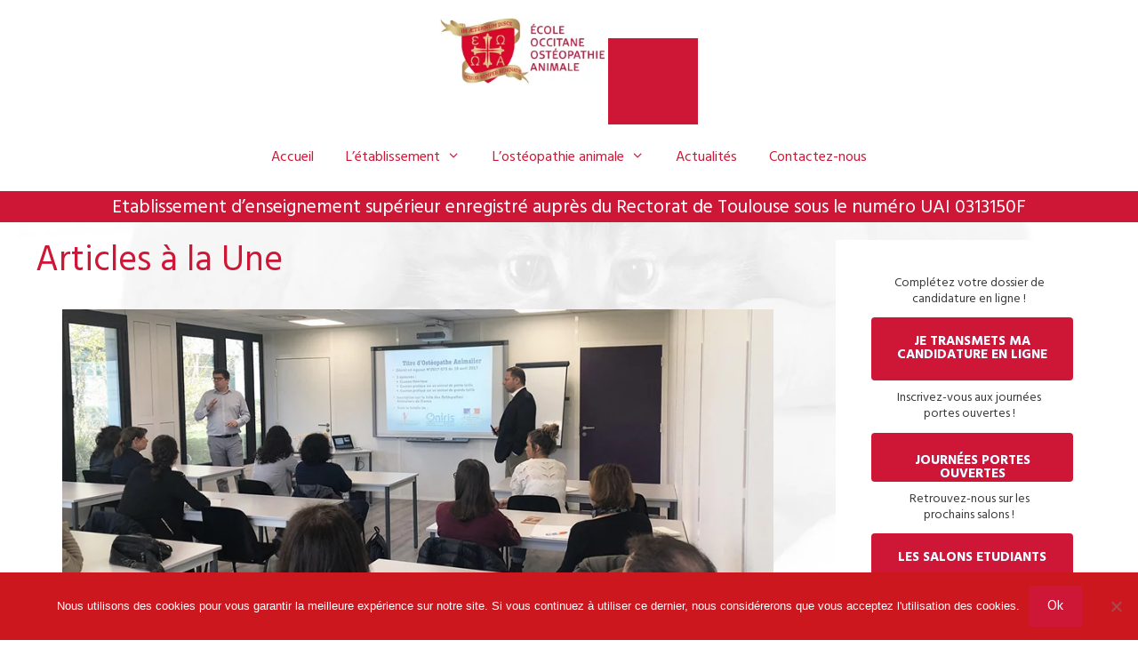

--- FILE ---
content_type: text/html; charset=UTF-8
request_url: https://www.eooa.fr/ecole-occitane-osteopathie-animale-toulouse/category/articles/articles-a-la-une/
body_size: 23069
content:
<!DOCTYPE html>
<html lang="fr-FR">
<head>
	<meta charset="UTF-8">
	<meta name='robots' content='index, follow, max-image-preview:large, max-snippet:-1, max-video-preview:-1' />
	<style>img:is([sizes="auto" i], [sizes^="auto," i]) { contain-intrinsic-size: 3000px 1500px }</style>
	<meta name="viewport" content="width=device-width, initial-scale=1"><script>window._wca = window._wca || [];</script>

	<!-- This site is optimized with the Yoast SEO plugin v26.8 - https://yoast.com/product/yoast-seo-wordpress/ -->
	<title>Articles à la Une Archives - Ecole Occitane d&#039;Ostéopathie Animale</title>
	<link rel="canonical" href="https://www.eooa.fr/ecole-occitane-osteopathie-animale-toulouse/category/articles/articles-a-la-une/" />
	<meta property="og:locale" content="fr_FR" />
	<meta property="og:type" content="article" />
	<meta property="og:title" content="Articles à la Une Archives - Ecole Occitane d&#039;Ostéopathie Animale" />
	<meta property="og:url" content="https://www.eooa.fr/ecole-occitane-osteopathie-animale-toulouse/category/articles/articles-a-la-une/" />
	<meta property="og:site_name" content="Ecole Occitane d&#039;Ostéopathie Animale" />
	<meta name="twitter:card" content="summary_large_image" />
	<script type="application/ld+json" class="yoast-schema-graph">{"@context":"https://schema.org","@graph":[{"@type":"CollectionPage","@id":"https://www.eooa.fr/ecole-occitane-osteopathie-animale-toulouse/category/articles/articles-a-la-une/","url":"https://www.eooa.fr/ecole-occitane-osteopathie-animale-toulouse/category/articles/articles-a-la-une/","name":"Articles à la Une Archives - Ecole Occitane d&#039;Ostéopathie Animale","isPartOf":{"@id":"https://www.eooa.fr/#website"},"primaryImageOfPage":{"@id":"https://www.eooa.fr/ecole-occitane-osteopathie-animale-toulouse/category/articles/articles-a-la-une/#primaryimage"},"image":{"@id":"https://www.eooa.fr/ecole-occitane-osteopathie-animale-toulouse/category/articles/articles-a-la-une/#primaryimage"},"thumbnailUrl":"https://www.eooa.fr/wp-content/uploads/2018/10/Une-Article-jpo4.jpg","breadcrumb":{"@id":"https://www.eooa.fr/ecole-occitane-osteopathie-animale-toulouse/category/articles/articles-a-la-une/#breadcrumb"},"inLanguage":"fr-FR"},{"@type":"ImageObject","inLanguage":"fr-FR","@id":"https://www.eooa.fr/ecole-occitane-osteopathie-animale-toulouse/category/articles/articles-a-la-une/#primaryimage","url":"https://www.eooa.fr/wp-content/uploads/2018/10/Une-Article-jpo4.jpg","contentUrl":"https://www.eooa.fr/wp-content/uploads/2018/10/Une-Article-jpo4.jpg","width":900,"height":471},{"@type":"BreadcrumbList","@id":"https://www.eooa.fr/ecole-occitane-osteopathie-animale-toulouse/category/articles/articles-a-la-une/#breadcrumb","itemListElement":[{"@type":"ListItem","position":1,"name":"Accueil","item":"https://www.eooa.fr/"},{"@type":"ListItem","position":2,"name":"Articles","item":"https://www.eooa.fr/ecole-occitane-osteopathie-animale-toulouse/category/articles/"},{"@type":"ListItem","position":3,"name":"Articles à la Une"}]},{"@type":"WebSite","@id":"https://www.eooa.fr/#website","url":"https://www.eooa.fr/","name":"Ecole Occitane d&#039;Ostéopathie Animale","description":"Devenez Ostéopathe Animalier à Toulouse","publisher":{"@id":"https://www.eooa.fr/#organization"},"potentialAction":[{"@type":"SearchAction","target":{"@type":"EntryPoint","urlTemplate":"https://www.eooa.fr/?s={search_term_string}"},"query-input":{"@type":"PropertyValueSpecification","valueRequired":true,"valueName":"search_term_string"}}],"inLanguage":"fr-FR"},{"@type":"Organization","@id":"https://www.eooa.fr/#organization","name":"EAO ECOLE AQUITAINE D'OSTEOPATHIE","url":"https://www.eooa.fr/","logo":{"@type":"ImageObject","inLanguage":"fr-FR","@id":"https://www.eooa.fr/#/schema/logo/image/","url":"https://www.eooa.fr/wp-content/uploads/2017/05/cropped-eao_ecole_aquitaine_osteopathie_formations_stages_osteopathe_bordeaux_gironde_nouvelle_aquitaine_icone_site.png","contentUrl":"https://www.eooa.fr/wp-content/uploads/2017/05/cropped-eao_ecole_aquitaine_osteopathie_formations_stages_osteopathe_bordeaux_gironde_nouvelle_aquitaine_icone_site.png","width":512,"height":512,"caption":"EAO ECOLE AQUITAINE D'OSTEOPATHIE"},"image":{"@id":"https://www.eooa.fr/#/schema/logo/image/"}}]}</script>
	<!-- / Yoast SEO plugin. -->


<link rel='dns-prefetch' href='//stats.wp.com' />
<link rel='dns-prefetch' href='//platform-api.sharethis.com' />
<link rel='dns-prefetch' href='//www.googletagmanager.com' />
<link href='https://fonts.gstatic.com' crossorigin rel='preconnect' />
<link href='https://fonts.googleapis.com' crossorigin rel='preconnect' />
<link rel="alternate" type="application/rss+xml" title="Ecole Occitane d&#039;Ostéopathie Animale &raquo; Flux" href="https://www.eooa.fr/feed/" />
<link rel="alternate" type="application/rss+xml" title="Ecole Occitane d&#039;Ostéopathie Animale &raquo; Flux des commentaires" href="https://www.eooa.fr/comments/feed/" />
<link rel="alternate" type="application/rss+xml" title="Ecole Occitane d&#039;Ostéopathie Animale &raquo; Flux de la catégorie Articles à la Une" href="https://www.eooa.fr/ecole-occitane-osteopathie-animale-toulouse/category/articles/articles-a-la-une/feed/" />
<script>
window._wpemojiSettings = {"baseUrl":"https:\/\/s.w.org\/images\/core\/emoji\/15.0.3\/72x72\/","ext":".png","svgUrl":"https:\/\/s.w.org\/images\/core\/emoji\/15.0.3\/svg\/","svgExt":".svg","source":{"concatemoji":"https:\/\/www.eooa.fr\/wp-includes\/js\/wp-emoji-release.min.js?ver=6.7.4"}};
/*! This file is auto-generated */
!function(i,n){var o,s,e;function c(e){try{var t={supportTests:e,timestamp:(new Date).valueOf()};sessionStorage.setItem(o,JSON.stringify(t))}catch(e){}}function p(e,t,n){e.clearRect(0,0,e.canvas.width,e.canvas.height),e.fillText(t,0,0);var t=new Uint32Array(e.getImageData(0,0,e.canvas.width,e.canvas.height).data),r=(e.clearRect(0,0,e.canvas.width,e.canvas.height),e.fillText(n,0,0),new Uint32Array(e.getImageData(0,0,e.canvas.width,e.canvas.height).data));return t.every(function(e,t){return e===r[t]})}function u(e,t,n){switch(t){case"flag":return n(e,"\ud83c\udff3\ufe0f\u200d\u26a7\ufe0f","\ud83c\udff3\ufe0f\u200b\u26a7\ufe0f")?!1:!n(e,"\ud83c\uddfa\ud83c\uddf3","\ud83c\uddfa\u200b\ud83c\uddf3")&&!n(e,"\ud83c\udff4\udb40\udc67\udb40\udc62\udb40\udc65\udb40\udc6e\udb40\udc67\udb40\udc7f","\ud83c\udff4\u200b\udb40\udc67\u200b\udb40\udc62\u200b\udb40\udc65\u200b\udb40\udc6e\u200b\udb40\udc67\u200b\udb40\udc7f");case"emoji":return!n(e,"\ud83d\udc26\u200d\u2b1b","\ud83d\udc26\u200b\u2b1b")}return!1}function f(e,t,n){var r="undefined"!=typeof WorkerGlobalScope&&self instanceof WorkerGlobalScope?new OffscreenCanvas(300,150):i.createElement("canvas"),a=r.getContext("2d",{willReadFrequently:!0}),o=(a.textBaseline="top",a.font="600 32px Arial",{});return e.forEach(function(e){o[e]=t(a,e,n)}),o}function t(e){var t=i.createElement("script");t.src=e,t.defer=!0,i.head.appendChild(t)}"undefined"!=typeof Promise&&(o="wpEmojiSettingsSupports",s=["flag","emoji"],n.supports={everything:!0,everythingExceptFlag:!0},e=new Promise(function(e){i.addEventListener("DOMContentLoaded",e,{once:!0})}),new Promise(function(t){var n=function(){try{var e=JSON.parse(sessionStorage.getItem(o));if("object"==typeof e&&"number"==typeof e.timestamp&&(new Date).valueOf()<e.timestamp+604800&&"object"==typeof e.supportTests)return e.supportTests}catch(e){}return null}();if(!n){if("undefined"!=typeof Worker&&"undefined"!=typeof OffscreenCanvas&&"undefined"!=typeof URL&&URL.createObjectURL&&"undefined"!=typeof Blob)try{var e="postMessage("+f.toString()+"("+[JSON.stringify(s),u.toString(),p.toString()].join(",")+"));",r=new Blob([e],{type:"text/javascript"}),a=new Worker(URL.createObjectURL(r),{name:"wpTestEmojiSupports"});return void(a.onmessage=function(e){c(n=e.data),a.terminate(),t(n)})}catch(e){}c(n=f(s,u,p))}t(n)}).then(function(e){for(var t in e)n.supports[t]=e[t],n.supports.everything=n.supports.everything&&n.supports[t],"flag"!==t&&(n.supports.everythingExceptFlag=n.supports.everythingExceptFlag&&n.supports[t]);n.supports.everythingExceptFlag=n.supports.everythingExceptFlag&&!n.supports.flag,n.DOMReady=!1,n.readyCallback=function(){n.DOMReady=!0}}).then(function(){return e}).then(function(){var e;n.supports.everything||(n.readyCallback(),(e=n.source||{}).concatemoji?t(e.concatemoji):e.wpemoji&&e.twemoji&&(t(e.twemoji),t(e.wpemoji)))}))}((window,document),window._wpemojiSettings);
</script>
<link rel='stylesheet' id='generate-fonts-css' href='//fonts.googleapis.com/css?family=Hind:300,regular,500,600,700' media='all' />
<link rel='stylesheet' id='layerslider-css' href='https://usercontent.one/wp/www.eooa.fr/wp-content/plugins/LayerSlider/assets/static/layerslider/css/layerslider.css?ver=8.0.1' media='all' />
<style id='wp-emoji-styles-inline-css'>

	img.wp-smiley, img.emoji {
		display: inline !important;
		border: none !important;
		box-shadow: none !important;
		height: 1em !important;
		width: 1em !important;
		margin: 0 0.07em !important;
		vertical-align: -0.1em !important;
		background: none !important;
		padding: 0 !important;
	}
</style>
<link rel='stylesheet' id='wp-block-library-css' href='https://www.eooa.fr/wp-includes/css/dist/block-library/style.min.css?ver=6.7.4' media='all' />
<link rel='stylesheet' id='awb-css' href='https://usercontent.one/wp/www.eooa.fr/wp-content/plugins/advanced-backgrounds/assets/awb/awb.min.css?ver=1.12.8' media='all' />
<link rel='stylesheet' id='mediaelement-css' href='https://www.eooa.fr/wp-includes/js/mediaelement/mediaelementplayer-legacy.min.css?ver=4.2.17' media='all' />
<link rel='stylesheet' id='wp-mediaelement-css' href='https://www.eooa.fr/wp-includes/js/mediaelement/wp-mediaelement.min.css?ver=6.7.4' media='all' />
<style id='jetpack-sharing-buttons-style-inline-css'>
.jetpack-sharing-buttons__services-list{display:flex;flex-direction:row;flex-wrap:wrap;gap:0;list-style-type:none;margin:5px;padding:0}.jetpack-sharing-buttons__services-list.has-small-icon-size{font-size:12px}.jetpack-sharing-buttons__services-list.has-normal-icon-size{font-size:16px}.jetpack-sharing-buttons__services-list.has-large-icon-size{font-size:24px}.jetpack-sharing-buttons__services-list.has-huge-icon-size{font-size:36px}@media print{.jetpack-sharing-buttons__services-list{display:none!important}}.editor-styles-wrapper .wp-block-jetpack-sharing-buttons{gap:0;padding-inline-start:0}ul.jetpack-sharing-buttons__services-list.has-background{padding:1.25em 2.375em}
</style>
<style id='classic-theme-styles-inline-css'>
/*! This file is auto-generated */
.wp-block-button__link{color:#fff;background-color:#32373c;border-radius:9999px;box-shadow:none;text-decoration:none;padding:calc(.667em + 2px) calc(1.333em + 2px);font-size:1.125em}.wp-block-file__button{background:#32373c;color:#fff;text-decoration:none}
</style>
<style id='global-styles-inline-css'>
:root{--wp--preset--aspect-ratio--square: 1;--wp--preset--aspect-ratio--4-3: 4/3;--wp--preset--aspect-ratio--3-4: 3/4;--wp--preset--aspect-ratio--3-2: 3/2;--wp--preset--aspect-ratio--2-3: 2/3;--wp--preset--aspect-ratio--16-9: 16/9;--wp--preset--aspect-ratio--9-16: 9/16;--wp--preset--color--black: #000000;--wp--preset--color--cyan-bluish-gray: #abb8c3;--wp--preset--color--white: #ffffff;--wp--preset--color--pale-pink: #f78da7;--wp--preset--color--vivid-red: #cf2e2e;--wp--preset--color--luminous-vivid-orange: #ff6900;--wp--preset--color--luminous-vivid-amber: #fcb900;--wp--preset--color--light-green-cyan: #7bdcb5;--wp--preset--color--vivid-green-cyan: #00d084;--wp--preset--color--pale-cyan-blue: #8ed1fc;--wp--preset--color--vivid-cyan-blue: #0693e3;--wp--preset--color--vivid-purple: #9b51e0;--wp--preset--color--contrast: var(--contrast);--wp--preset--color--contrast-2: var(--contrast-2);--wp--preset--color--contrast-3: var(--contrast-3);--wp--preset--color--base: var(--base);--wp--preset--color--base-2: var(--base-2);--wp--preset--color--base-3: var(--base-3);--wp--preset--color--accent: var(--accent);--wp--preset--gradient--vivid-cyan-blue-to-vivid-purple: linear-gradient(135deg,rgba(6,147,227,1) 0%,rgb(155,81,224) 100%);--wp--preset--gradient--light-green-cyan-to-vivid-green-cyan: linear-gradient(135deg,rgb(122,220,180) 0%,rgb(0,208,130) 100%);--wp--preset--gradient--luminous-vivid-amber-to-luminous-vivid-orange: linear-gradient(135deg,rgba(252,185,0,1) 0%,rgba(255,105,0,1) 100%);--wp--preset--gradient--luminous-vivid-orange-to-vivid-red: linear-gradient(135deg,rgba(255,105,0,1) 0%,rgb(207,46,46) 100%);--wp--preset--gradient--very-light-gray-to-cyan-bluish-gray: linear-gradient(135deg,rgb(238,238,238) 0%,rgb(169,184,195) 100%);--wp--preset--gradient--cool-to-warm-spectrum: linear-gradient(135deg,rgb(74,234,220) 0%,rgb(151,120,209) 20%,rgb(207,42,186) 40%,rgb(238,44,130) 60%,rgb(251,105,98) 80%,rgb(254,248,76) 100%);--wp--preset--gradient--blush-light-purple: linear-gradient(135deg,rgb(255,206,236) 0%,rgb(152,150,240) 100%);--wp--preset--gradient--blush-bordeaux: linear-gradient(135deg,rgb(254,205,165) 0%,rgb(254,45,45) 50%,rgb(107,0,62) 100%);--wp--preset--gradient--luminous-dusk: linear-gradient(135deg,rgb(255,203,112) 0%,rgb(199,81,192) 50%,rgb(65,88,208) 100%);--wp--preset--gradient--pale-ocean: linear-gradient(135deg,rgb(255,245,203) 0%,rgb(182,227,212) 50%,rgb(51,167,181) 100%);--wp--preset--gradient--electric-grass: linear-gradient(135deg,rgb(202,248,128) 0%,rgb(113,206,126) 100%);--wp--preset--gradient--midnight: linear-gradient(135deg,rgb(2,3,129) 0%,rgb(40,116,252) 100%);--wp--preset--font-size--small: 13px;--wp--preset--font-size--medium: 20px;--wp--preset--font-size--large: 36px;--wp--preset--font-size--x-large: 42px;--wp--preset--spacing--20: 0.44rem;--wp--preset--spacing--30: 0.67rem;--wp--preset--spacing--40: 1rem;--wp--preset--spacing--50: 1.5rem;--wp--preset--spacing--60: 2.25rem;--wp--preset--spacing--70: 3.38rem;--wp--preset--spacing--80: 5.06rem;--wp--preset--shadow--natural: 6px 6px 9px rgba(0, 0, 0, 0.2);--wp--preset--shadow--deep: 12px 12px 50px rgba(0, 0, 0, 0.4);--wp--preset--shadow--sharp: 6px 6px 0px rgba(0, 0, 0, 0.2);--wp--preset--shadow--outlined: 6px 6px 0px -3px rgba(255, 255, 255, 1), 6px 6px rgba(0, 0, 0, 1);--wp--preset--shadow--crisp: 6px 6px 0px rgba(0, 0, 0, 1);}:where(.is-layout-flex){gap: 0.5em;}:where(.is-layout-grid){gap: 0.5em;}body .is-layout-flex{display: flex;}.is-layout-flex{flex-wrap: wrap;align-items: center;}.is-layout-flex > :is(*, div){margin: 0;}body .is-layout-grid{display: grid;}.is-layout-grid > :is(*, div){margin: 0;}:where(.wp-block-columns.is-layout-flex){gap: 2em;}:where(.wp-block-columns.is-layout-grid){gap: 2em;}:where(.wp-block-post-template.is-layout-flex){gap: 1.25em;}:where(.wp-block-post-template.is-layout-grid){gap: 1.25em;}.has-black-color{color: var(--wp--preset--color--black) !important;}.has-cyan-bluish-gray-color{color: var(--wp--preset--color--cyan-bluish-gray) !important;}.has-white-color{color: var(--wp--preset--color--white) !important;}.has-pale-pink-color{color: var(--wp--preset--color--pale-pink) !important;}.has-vivid-red-color{color: var(--wp--preset--color--vivid-red) !important;}.has-luminous-vivid-orange-color{color: var(--wp--preset--color--luminous-vivid-orange) !important;}.has-luminous-vivid-amber-color{color: var(--wp--preset--color--luminous-vivid-amber) !important;}.has-light-green-cyan-color{color: var(--wp--preset--color--light-green-cyan) !important;}.has-vivid-green-cyan-color{color: var(--wp--preset--color--vivid-green-cyan) !important;}.has-pale-cyan-blue-color{color: var(--wp--preset--color--pale-cyan-blue) !important;}.has-vivid-cyan-blue-color{color: var(--wp--preset--color--vivid-cyan-blue) !important;}.has-vivid-purple-color{color: var(--wp--preset--color--vivid-purple) !important;}.has-black-background-color{background-color: var(--wp--preset--color--black) !important;}.has-cyan-bluish-gray-background-color{background-color: var(--wp--preset--color--cyan-bluish-gray) !important;}.has-white-background-color{background-color: var(--wp--preset--color--white) !important;}.has-pale-pink-background-color{background-color: var(--wp--preset--color--pale-pink) !important;}.has-vivid-red-background-color{background-color: var(--wp--preset--color--vivid-red) !important;}.has-luminous-vivid-orange-background-color{background-color: var(--wp--preset--color--luminous-vivid-orange) !important;}.has-luminous-vivid-amber-background-color{background-color: var(--wp--preset--color--luminous-vivid-amber) !important;}.has-light-green-cyan-background-color{background-color: var(--wp--preset--color--light-green-cyan) !important;}.has-vivid-green-cyan-background-color{background-color: var(--wp--preset--color--vivid-green-cyan) !important;}.has-pale-cyan-blue-background-color{background-color: var(--wp--preset--color--pale-cyan-blue) !important;}.has-vivid-cyan-blue-background-color{background-color: var(--wp--preset--color--vivid-cyan-blue) !important;}.has-vivid-purple-background-color{background-color: var(--wp--preset--color--vivid-purple) !important;}.has-black-border-color{border-color: var(--wp--preset--color--black) !important;}.has-cyan-bluish-gray-border-color{border-color: var(--wp--preset--color--cyan-bluish-gray) !important;}.has-white-border-color{border-color: var(--wp--preset--color--white) !important;}.has-pale-pink-border-color{border-color: var(--wp--preset--color--pale-pink) !important;}.has-vivid-red-border-color{border-color: var(--wp--preset--color--vivid-red) !important;}.has-luminous-vivid-orange-border-color{border-color: var(--wp--preset--color--luminous-vivid-orange) !important;}.has-luminous-vivid-amber-border-color{border-color: var(--wp--preset--color--luminous-vivid-amber) !important;}.has-light-green-cyan-border-color{border-color: var(--wp--preset--color--light-green-cyan) !important;}.has-vivid-green-cyan-border-color{border-color: var(--wp--preset--color--vivid-green-cyan) !important;}.has-pale-cyan-blue-border-color{border-color: var(--wp--preset--color--pale-cyan-blue) !important;}.has-vivid-cyan-blue-border-color{border-color: var(--wp--preset--color--vivid-cyan-blue) !important;}.has-vivid-purple-border-color{border-color: var(--wp--preset--color--vivid-purple) !important;}.has-vivid-cyan-blue-to-vivid-purple-gradient-background{background: var(--wp--preset--gradient--vivid-cyan-blue-to-vivid-purple) !important;}.has-light-green-cyan-to-vivid-green-cyan-gradient-background{background: var(--wp--preset--gradient--light-green-cyan-to-vivid-green-cyan) !important;}.has-luminous-vivid-amber-to-luminous-vivid-orange-gradient-background{background: var(--wp--preset--gradient--luminous-vivid-amber-to-luminous-vivid-orange) !important;}.has-luminous-vivid-orange-to-vivid-red-gradient-background{background: var(--wp--preset--gradient--luminous-vivid-orange-to-vivid-red) !important;}.has-very-light-gray-to-cyan-bluish-gray-gradient-background{background: var(--wp--preset--gradient--very-light-gray-to-cyan-bluish-gray) !important;}.has-cool-to-warm-spectrum-gradient-background{background: var(--wp--preset--gradient--cool-to-warm-spectrum) !important;}.has-blush-light-purple-gradient-background{background: var(--wp--preset--gradient--blush-light-purple) !important;}.has-blush-bordeaux-gradient-background{background: var(--wp--preset--gradient--blush-bordeaux) !important;}.has-luminous-dusk-gradient-background{background: var(--wp--preset--gradient--luminous-dusk) !important;}.has-pale-ocean-gradient-background{background: var(--wp--preset--gradient--pale-ocean) !important;}.has-electric-grass-gradient-background{background: var(--wp--preset--gradient--electric-grass) !important;}.has-midnight-gradient-background{background: var(--wp--preset--gradient--midnight) !important;}.has-small-font-size{font-size: var(--wp--preset--font-size--small) !important;}.has-medium-font-size{font-size: var(--wp--preset--font-size--medium) !important;}.has-large-font-size{font-size: var(--wp--preset--font-size--large) !important;}.has-x-large-font-size{font-size: var(--wp--preset--font-size--x-large) !important;}
:where(.wp-block-post-template.is-layout-flex){gap: 1.25em;}:where(.wp-block-post-template.is-layout-grid){gap: 1.25em;}
:where(.wp-block-columns.is-layout-flex){gap: 2em;}:where(.wp-block-columns.is-layout-grid){gap: 2em;}
:root :where(.wp-block-pullquote){font-size: 1.5em;line-height: 1.6;}
</style>
<link rel='stylesheet' id='contact-form-7-signature-addon-css' href='https://usercontent.one/wp/www.eooa.fr/wp-content/plugins/contact-form-7-signature-addon/public/css/style.css?ver=4.2.2' media='all' />
<link rel='stylesheet' id='contact-form-7-css' href='https://usercontent.one/wp/www.eooa.fr/wp-content/plugins/contact-form-7/includes/css/styles.css?ver=6.1.4' media='all' />
<link rel='stylesheet' id='cookie-notice-front-css' href='https://usercontent.one/wp/www.eooa.fr/wp-content/plugins/cookie-notice/css/front.min.css?ver=2.5.11' media='all' />
<link rel='stylesheet' id='image-hover-effects-css-css' href='https://usercontent.one/wp/www.eooa.fr/wp-content/plugins/mega-addons-for-visual-composer-pro/css/ihover.css?ver=6.7.4' media='all' />
<link rel='stylesheet' id='style-css-css' href='https://usercontent.one/wp/www.eooa.fr/wp-content/plugins/mega-addons-for-visual-composer-pro/css/style.css?ver=6.7.4' media='all' />
<link rel='stylesheet' id='font-awesome-latest-css' href='https://usercontent.one/wp/www.eooa.fr/wp-content/plugins/mega-addons-for-visual-composer-pro/css/font-awesome/css/font-awesome.css?ver=6.7.4' media='all' />
<link rel='stylesheet' id='woocommerce-layout-css' href='https://usercontent.one/wp/www.eooa.fr/wp-content/plugins/woocommerce/assets/css/woocommerce-layout.css?ver=10.3.7' media='all' />
<style id='woocommerce-layout-inline-css'>

	.infinite-scroll .woocommerce-pagination {
		display: none;
	}
</style>
<link rel='stylesheet' id='woocommerce-smallscreen-css' href='https://usercontent.one/wp/www.eooa.fr/wp-content/plugins/woocommerce/assets/css/woocommerce-smallscreen.css?ver=10.3.7' media='only screen and (max-width: 768px)' />
<link rel='stylesheet' id='woocommerce-general-css' href='https://usercontent.one/wp/www.eooa.fr/wp-content/plugins/woocommerce/assets/css/woocommerce.css?ver=10.3.7' media='all' />
<style id='woocommerce-inline-inline-css'>
.woocommerce form .form-row .required { visibility: visible; }
</style>
<link rel='stylesheet' id='wpcf7-redirect-script-frontend-css' href='https://usercontent.one/wp/www.eooa.fr/wp-content/plugins/wpcf7-redirect/build/assets/frontend-script.css?ver=2c532d7e2be36f6af233' media='all' />
<link rel='stylesheet' id='brands-styles-css' href='https://usercontent.one/wp/www.eooa.fr/wp-content/plugins/woocommerce/assets/css/brands.css?ver=10.3.7' media='all' />
<link rel='stylesheet' id='generate-style-grid-css' href='https://usercontent.one/wp/www.eooa.fr/wp-content/themes/generatepress/assets/css/unsemantic-grid.min.css?ver=3.5.1' media='all' />
<link rel='stylesheet' id='generate-style-css' href='https://usercontent.one/wp/www.eooa.fr/wp-content/themes/generatepress/assets/css/style.min.css?ver=3.5.1' media='all' />
<style id='generate-style-inline-css'>
.resize-featured-image .post-image img {width: 800px;}
body{color:#3a3a3a;}a{color:#ce1736;}a:hover, a:focus, a:active{color:#dcc88b;}body .grid-container{max-width:1366px;}.wp-block-group__inner-container{max-width:1366px;margin-left:auto;margin-right:auto;}.generate-back-to-top{font-size:20px;border-radius:3px;position:fixed;bottom:30px;right:30px;line-height:40px;width:40px;text-align:center;z-index:10;transition:opacity 300ms ease-in-out;opacity:0.1;transform:translateY(1000px);}.generate-back-to-top__show{opacity:1;transform:translateY(0);}:root{--contrast:#222222;--contrast-2:#575760;--contrast-3:#b2b2be;--base:#f0f0f0;--base-2:#f7f8f9;--base-3:#ffffff;--accent:#1e73be;}:root .has-contrast-color{color:var(--contrast);}:root .has-contrast-background-color{background-color:var(--contrast);}:root .has-contrast-2-color{color:var(--contrast-2);}:root .has-contrast-2-background-color{background-color:var(--contrast-2);}:root .has-contrast-3-color{color:var(--contrast-3);}:root .has-contrast-3-background-color{background-color:var(--contrast-3);}:root .has-base-color{color:var(--base);}:root .has-base-background-color{background-color:var(--base);}:root .has-base-2-color{color:var(--base-2);}:root .has-base-2-background-color{background-color:var(--base-2);}:root .has-base-3-color{color:var(--base-3);}:root .has-base-3-background-color{background-color:var(--base-3);}:root .has-accent-color{color:var(--accent);}:root .has-accent-background-color{background-color:var(--accent);}body, button, input, select, textarea{font-family:"Hind", sans-serif;font-size:16px;}body{line-height:1.3;}p{margin-bottom:0.8em;}.entry-content > [class*="wp-block-"]:not(:last-child):not(.wp-block-heading){margin-bottom:0.8em;}.main-title{font-size:30px;}.main-navigation a, .menu-toggle{font-size:16px;}.main-navigation .main-nav ul ul li a{font-size:15px;}.widget-title{font-weight:600;font-size:17px;margin-bottom:19px;}.sidebar .widget, .footer-widgets .widget{font-size:14px;}h1{font-weight:400;font-size:40px;}h2{font-weight:500;font-size:28px;}h3{font-size:22px;}h4{font-size:inherit;}h5{font-size:inherit;}.site-info{font-size:11px;}@media (max-width:768px){.main-title{font-size:30px;}h1{font-size:30px;}h2{font-size:22px;}}.top-bar{background-color:#ffffff;color:#919191;}.top-bar a{color:#919191;}.top-bar a:hover{color:#919191;}.site-header{background-color:#ffffff;color:#3a3a3a;}.site-header a{color:#3a3a3a;}.main-title a,.main-title a:hover{color:#222222;}.site-description{color:#757575;}.mobile-menu-control-wrapper .menu-toggle,.mobile-menu-control-wrapper .menu-toggle:hover,.mobile-menu-control-wrapper .menu-toggle:focus,.has-inline-mobile-toggle #site-navigation.toggled{background-color:rgba(0, 0, 0, 0.02);}.main-navigation,.main-navigation ul ul{background-color:#ffffff;}.main-navigation .main-nav ul li a, .main-navigation .menu-toggle, .main-navigation .menu-bar-items{color:#ce1736;}.main-navigation .main-nav ul li:not([class*="current-menu-"]):hover > a, .main-navigation .main-nav ul li:not([class*="current-menu-"]):focus > a, .main-navigation .main-nav ul li.sfHover:not([class*="current-menu-"]) > a, .main-navigation .menu-bar-item:hover > a, .main-navigation .menu-bar-item.sfHover > a{color:#dcc88b;}button.menu-toggle:hover,button.menu-toggle:focus,.main-navigation .mobile-bar-items a,.main-navigation .mobile-bar-items a:hover,.main-navigation .mobile-bar-items a:focus{color:#ce1736;}.main-navigation .main-nav ul li[class*="current-menu-"] > a{color:#dcc88b;background-color:#ffffff;}.navigation-search input[type="search"],.navigation-search input[type="search"]:active, .navigation-search input[type="search"]:focus, .main-navigation .main-nav ul li.search-item.active > a, .main-navigation .menu-bar-items .search-item.active > a{color:#dcc88b;}.main-navigation ul ul{background-color:#ce1736;}.main-navigation .main-nav ul ul li a{color:#ffffff;}.main-navigation .main-nav ul ul li:not([class*="current-menu-"]):hover > a,.main-navigation .main-nav ul ul li:not([class*="current-menu-"]):focus > a, .main-navigation .main-nav ul ul li.sfHover:not([class*="current-menu-"]) > a{color:#ffffff;background-color:#dcc88b;}.main-navigation .main-nav ul ul li[class*="current-menu-"] > a{color:#ce1736;background-color:#dcc88b;}.separate-containers .inside-article, .separate-containers .comments-area, .separate-containers .page-header, .one-container .container, .separate-containers .paging-navigation, .inside-page-header{color:#3a3a3a;}.inside-article a,.paging-navigation a,.comments-area a,.page-header a{color:#ce1736;}.inside-article a:hover,.paging-navigation a:hover,.comments-area a:hover,.page-header a:hover{color:#dcc88b;}.entry-meta{color:#595959;}.entry-meta a{color:#dcc88b;}.entry-meta a:hover{color:#dcc88b;}h1{color:#ce1736;}h2{color:#ce1736;}h3{color:#ce1736;}.sidebar .widget{background-color:#ffffff;}.sidebar .widget .widget-title{color:#000000;}.footer-widgets{color:#ffffff;background-color:#ce1736;}.footer-widgets a{color:#ffffff;}.footer-widgets a:hover{color:#ffffff;}.footer-widgets .widget-title{color:#ffffff;}.site-info{color:#ffffff;background-color:#ce1736;}.site-info a{color:#ffffff;}.site-info a:hover{color:#ffffff;}.footer-bar .widget_nav_menu .current-menu-item a{color:#ffffff;}input[type="text"],input[type="email"],input[type="url"],input[type="password"],input[type="search"],input[type="tel"],input[type="number"],textarea,select{color:#666666;background-color:#ffffff;border-color:#cccccc;}input[type="text"]:focus,input[type="email"]:focus,input[type="url"]:focus,input[type="password"]:focus,input[type="search"]:focus,input[type="tel"]:focus,input[type="number"]:focus,textarea:focus,select:focus{color:#666666;background-color:#ffffff;border-color:#bfbfbf;}button,html input[type="button"],input[type="reset"],input[type="submit"],a.button,a.wp-block-button__link:not(.has-background){color:#ffffff;background-color:#ce1736;}button:hover,html input[type="button"]:hover,input[type="reset"]:hover,input[type="submit"]:hover,a.button:hover,button:focus,html input[type="button"]:focus,input[type="reset"]:focus,input[type="submit"]:focus,a.button:focus,a.wp-block-button__link:not(.has-background):active,a.wp-block-button__link:not(.has-background):focus,a.wp-block-button__link:not(.has-background):hover{color:#ffffff;background-color:#dcc88b;}a.generate-back-to-top{background-color:rgba( 0,0,0,0.4 );color:#ffffff;}a.generate-back-to-top:hover,a.generate-back-to-top:focus{background-color:rgba( 0,0,0,0.6 );color:#ffffff;}:root{--gp-search-modal-bg-color:var(--base-3);--gp-search-modal-text-color:var(--contrast);--gp-search-modal-overlay-bg-color:rgba(0,0,0,0.2);}@media (max-width: 768px){.main-navigation .menu-bar-item:hover > a, .main-navigation .menu-bar-item.sfHover > a{background:none;color:#ce1736;}}.inside-top-bar{padding:2px 10px 2px 10px;}.inside-header{padding:0px;}.separate-containers .inside-article, .separate-containers .comments-area, .separate-containers .page-header, .separate-containers .paging-navigation, .one-container .site-content, .inside-page-header{padding:20px 40px 40px 40px;}.site-main .wp-block-group__inner-container{padding:20px 40px 40px 40px;}.entry-content .alignwide, body:not(.no-sidebar) .entry-content .alignfull{margin-left:-40px;width:calc(100% + 80px);max-width:calc(100% + 80px);}.separate-containers .widget, .separate-containers .site-main > *, .separate-containers .page-header, .widget-area .main-navigation{margin-bottom:0px;}.separate-containers .site-main{margin:0px;}.both-right.separate-containers .inside-left-sidebar{margin-right:0px;}.both-right.separate-containers .inside-right-sidebar{margin-left:0px;}.both-left.separate-containers .inside-left-sidebar{margin-right:0px;}.both-left.separate-containers .inside-right-sidebar{margin-left:0px;}.separate-containers .page-header-image, .separate-containers .page-header-contained, .separate-containers .page-header-image-single, .separate-containers .page-header-content-single{margin-top:0px;}.separate-containers .inside-right-sidebar, .separate-containers .inside-left-sidebar{margin-top:0px;margin-bottom:0px;}.main-navigation .main-nav ul li a,.menu-toggle,.main-navigation .mobile-bar-items a{padding-left:18px;padding-right:18px;line-height:75px;}.main-navigation .main-nav ul ul li a{padding:10px 18px 10px 18px;}.navigation-search input[type="search"]{height:75px;}.rtl .menu-item-has-children .dropdown-menu-toggle{padding-left:18px;}.menu-item-has-children .dropdown-menu-toggle{padding-right:18px;}.rtl .main-navigation .main-nav ul li.menu-item-has-children > a{padding-right:18px;}.footer-widgets{padding:25px 120px 25px 120px;}.site-info{padding:9px 20px 20px 20px;}@media (max-width:768px){.separate-containers .inside-article, .separate-containers .comments-area, .separate-containers .page-header, .separate-containers .paging-navigation, .one-container .site-content, .inside-page-header{padding:0px 25px 25px 25px;}.site-main .wp-block-group__inner-container{padding:0px 25px 25px 25px;}.site-info{padding-right:10px;padding-left:10px;}.entry-content .alignwide, body:not(.no-sidebar) .entry-content .alignfull{margin-left:-25px;width:calc(100% + 50px);max-width:calc(100% + 50px);}}@media (max-width: 768px){.main-navigation .menu-toggle,.main-navigation .mobile-bar-items,.sidebar-nav-mobile:not(#sticky-placeholder){display:block;}.main-navigation ul,.gen-sidebar-nav{display:none;}[class*="nav-float-"] .site-header .inside-header > *{float:none;clear:both;}}
body{background-image:url('https://usercontent.one/wp/www.eooa.fr/wp-content/uploads/2020/07/fond-de-site-NB-3.jpg');background-repeat:no-repeat;background-size:cover;background-attachment:fixed;background-position:0% 50%;}.site-header{background-repeat:no-repeat;background-size:cover;}
.dynamic-author-image-rounded{border-radius:100%;}.dynamic-featured-image, .dynamic-author-image{vertical-align:middle;}.one-container.blog .dynamic-content-template:not(:last-child), .one-container.archive .dynamic-content-template:not(:last-child){padding-bottom:0px;}.dynamic-entry-excerpt > p:last-child{margin-bottom:0px;}
.main-navigation .navigation-logo img {height:75px;}@media (max-width: 1376px) {.main-navigation .navigation-logo.site-logo {margin-left:0;}body.sticky-menu-logo.nav-float-left .main-navigation .site-logo.navigation-logo {margin-right:0;}}.main-navigation .main-nav ul li a,.menu-toggle,.main-navigation .mobile-bar-items a{transition: line-height 300ms ease}.main-navigation.toggled .main-nav > ul{background-color: #ffffff}
.page-hero{background-color:#ce1736;color:#ffffff;padding-top:5px;padding-bottom:3px;text-align:center;box-sizing:border-box;}.page-hero h1, .page-hero h2, .page-hero h3, .page-hero h4, .page-hero h5, .page-hero h6{color:#ffffff;}.inside-page-hero > *:last-child{margin-bottom:0px;}.page-hero time.updated{display:none;}
@media (max-width: 1024px),(min-width:1025px){.main-navigation.sticky-navigation-transition .main-nav > ul > li > a,.sticky-navigation-transition .menu-toggle,.main-navigation.sticky-navigation-transition .mobile-bar-items a, .sticky-navigation-transition .navigation-branding .main-title{line-height:70px;}.main-navigation.sticky-navigation-transition .site-logo img, .main-navigation.sticky-navigation-transition .navigation-search input[type="search"], .main-navigation.sticky-navigation-transition .navigation-branding img{height:70px;}}
</style>
<link rel='stylesheet' id='generate-mobile-style-css' href='https://usercontent.one/wp/www.eooa.fr/wp-content/themes/generatepress/assets/css/mobile.min.css?ver=3.5.1' media='all' />
<link rel='stylesheet' id='generate-font-icons-css' href='https://usercontent.one/wp/www.eooa.fr/wp-content/themes/generatepress/assets/css/components/font-icons.min.css?ver=3.5.1' media='all' />
<link rel='stylesheet' id='font-awesome-css' href='https://usercontent.one/wp/www.eooa.fr/wp-content/themes/generatepress/assets/css/components/font-awesome.min.css?ver=4.7' media='all' />
<link rel='stylesheet' id='generate-child-css' href='https://usercontent.one/wp/www.eooa.fr/wp-content/themes/generatepress_child/style.css?ver=1632298561' media='all' />
<link rel='stylesheet' id='mm-compiled-options-mobmenu-css' href='https://usercontent.one/wp/www.eooa.fr/wp-content/uploads/dynamic-mobmenu.css?ver=2.8.8-484' media='all' />
<link rel='stylesheet' id='mm-google-webfont-dosis-css' href='//fonts.googleapis.com/css?family=Dosis%3Ainherit%2C400&#038;subset=latin%2Clatin-ext&#038;ver=6.7.4' media='all' />
<link rel='stylesheet' id='js_composer_front-css' href='https://usercontent.one/wp/www.eooa.fr/wp-content/plugins/js_composer/assets/css/js_composer.min.css?ver=8.0' media='all' />
<link rel='stylesheet' id='cf7cf-style-css' href='https://usercontent.one/wp/www.eooa.fr/wp-content/plugins/cf7-conditional-fields/style.css?ver=2.5.6' media='all' />
<link rel='stylesheet' id='generate-blog-images-css' href='https://usercontent.one/wp/www.eooa.fr/wp-content/plugins/gp-premium/blog/functions/css/featured-images.min.css?ver=2.3.2' media='all' />
<link rel='stylesheet' id='bsf-Defaults-css' href='https://usercontent.one/wp/www.eooa.fr/wp-content/uploads/smile_fonts/Defaults/Defaults.css?ver=3.19.20' media='all' />
<link rel='stylesheet' id='generate-sticky-css' href='https://usercontent.one/wp/www.eooa.fr/wp-content/plugins/gp-premium/menu-plus/functions/css/sticky.min.css?ver=2.3.2' media='all' />
<link rel='stylesheet' id='generate-offside-css' href='https://usercontent.one/wp/www.eooa.fr/wp-content/plugins/gp-premium/menu-plus/functions/css/offside.min.css?ver=2.3.2' media='all' />
<style id='generate-offside-inline-css'>
:root{--gp-slideout-width:265px;}.slideout-navigation.main-navigation .main-nav ul li a{font-weight:normal;text-transform:none;}.slideout-navigation.main-navigation.do-overlay .main-nav ul ul li a{font-size:1em;}.slideout-navigation, .slideout-navigation a{color:#ce1736;}.slideout-navigation button.slideout-exit{color:#ce1736;padding-left:18px;padding-right:18px;}.slideout-navigation .dropdown-menu-toggle:before{content:"\f107";}.slideout-navigation .sfHover > a .dropdown-menu-toggle:before{content:"\f106";}@media (max-width: 768px){.menu-bar-item.slideout-toggle{display:none;}}
</style>
<link rel='stylesheet' id='gp-premium-icons-css' href='https://usercontent.one/wp/www.eooa.fr/wp-content/plugins/gp-premium/general/icons/icons.min.css?ver=2.3.2' media='all' />
<link rel='stylesheet' id='generate-menu-logo-css' href='https://usercontent.one/wp/www.eooa.fr/wp-content/plugins/gp-premium/menu-plus/functions/css/menu-logo.min.css?ver=2.3.2' media='all' />
<style id='generate-menu-logo-inline-css'>
@media (max-width: 768px){.sticky-menu-logo .navigation-stick:not(.mobile-header-navigation) .menu-toggle,.menu-logo .main-navigation:not(.mobile-header-navigation) .menu-toggle{display:inline-block;clear:none;width:auto;float:right;}.sticky-menu-logo .navigation-stick:not(.mobile-header-navigation) .mobile-bar-items,.menu-logo .main-navigation:not(.mobile-header-navigation) .mobile-bar-items{position:relative;float:right;}.regular-menu-logo .main-navigation:not(.navigation-stick):not(.mobile-header-navigation) .menu-toggle{display:inline-block;clear:none;width:auto;float:right;}.regular-menu-logo .main-navigation:not(.navigation-stick):not(.mobile-header-navigation) .mobile-bar-items{position:relative;float:right;}body[class*="nav-float-"].menu-logo-enabled:not(.sticky-menu-logo) .main-navigation .main-nav{display:block;}.sticky-menu-logo.nav-float-left .navigation-stick:not(.mobile-header-navigation) .menu-toggle,.menu-logo.nav-float-left .main-navigation:not(.mobile-header-navigation) .menu-toggle,.regular-menu-logo.nav-float-left .main-navigation:not(.navigation-stick):not(.mobile-header-navigation) .menu-toggle{float:left;}}
</style>
<link rel='stylesheet' id='generate-woocommerce-css' href='https://usercontent.one/wp/www.eooa.fr/wp-content/plugins/gp-premium/woocommerce/functions/css/woocommerce.min.css?ver=2.3.2' media='all' />
<style id='generate-woocommerce-inline-css'>
.woocommerce ul.products li.product .woocommerce-LoopProduct-link h2, .woocommerce ul.products li.product .woocommerce-loop-category__title{font-weight:normal;text-transform:none;font-size:20px;}.woocommerce .up-sells ul.products li.product .woocommerce-LoopProduct-link h2, .woocommerce .cross-sells ul.products li.product .woocommerce-LoopProduct-link h2, .woocommerce .related ul.products li.product .woocommerce-LoopProduct-link h2{font-size:20px;}.woocommerce #respond input#submit, .woocommerce a.button, .woocommerce button.button, .woocommerce input.button{color:#ffffff;background-color:#ce1736;font-weight:normal;text-transform:none;}.woocommerce #respond input#submit:hover, .woocommerce a.button:hover, .woocommerce button.button:hover, .woocommerce input.button:hover{color:#ffffff;background-color:#dcc88b;}.woocommerce #respond input#submit.alt, .woocommerce a.button.alt, .woocommerce button.button.alt, .woocommerce input.button.alt, .woocommerce #respond input#submit.alt.disabled, .woocommerce #respond input#submit.alt.disabled:hover, .woocommerce #respond input#submit.alt:disabled, .woocommerce #respond input#submit.alt:disabled:hover, .woocommerce #respond input#submit.alt:disabled[disabled], .woocommerce #respond input#submit.alt:disabled[disabled]:hover, .woocommerce a.button.alt.disabled, .woocommerce a.button.alt.disabled:hover, .woocommerce a.button.alt:disabled, .woocommerce a.button.alt:disabled:hover, .woocommerce a.button.alt:disabled[disabled], .woocommerce a.button.alt:disabled[disabled]:hover, .woocommerce button.button.alt.disabled, .woocommerce button.button.alt.disabled:hover, .woocommerce button.button.alt:disabled, .woocommerce button.button.alt:disabled:hover, .woocommerce button.button.alt:disabled[disabled], .woocommerce button.button.alt:disabled[disabled]:hover, .woocommerce input.button.alt.disabled, .woocommerce input.button.alt.disabled:hover, .woocommerce input.button.alt:disabled, .woocommerce input.button.alt:disabled:hover, .woocommerce input.button.alt:disabled[disabled], .woocommerce input.button.alt:disabled[disabled]:hover{color:#ffffff;background-color:#ce171f;}.woocommerce #respond input#submit.alt:hover, .woocommerce a.button.alt:hover, .woocommerce button.button.alt:hover, .woocommerce input.button.alt:hover{color:#ffffff;background-color:#ce171f;}.woocommerce .star-rating span:before, .woocommerce p.stars:hover a::before{color:#ffa200;}.woocommerce span.onsale{background-color:#222222;color:#ffffff;}.woocommerce ul.products li.product .price, .woocommerce div.product p.price{color:#222222;}.woocommerce div.product .woocommerce-tabs ul.tabs li a{color:#222222;}.woocommerce div.product .woocommerce-tabs ul.tabs li a:hover, .woocommerce div.product .woocommerce-tabs ul.tabs li.active a{color:#ce171f;}.woocommerce-message{background-color:#0b9444;color:#ffffff;}div.woocommerce-message a.button, div.woocommerce-message a.button:focus, div.woocommerce-message a.button:hover, div.woocommerce-message a, div.woocommerce-message a:focus, div.woocommerce-message a:hover{color:#ffffff;}.woocommerce-info{background-color:#ce171f;color:#ffffff;}div.woocommerce-info a.button, div.woocommerce-info a.button:focus, div.woocommerce-info a.button:hover, div.woocommerce-info a, div.woocommerce-info a:focus, div.woocommerce-info a:hover{color:#ffffff;}.woocommerce-error{background-color:#d1d1d1;color:#050000;}div.woocommerce-error a.button, div.woocommerce-error a.button:focus, div.woocommerce-error a.button:hover, div.woocommerce-error a, div.woocommerce-error a:focus, div.woocommerce-error a:hover{color:#050000;}.woocommerce-product-details__short-description{color:#3a3a3a;}#wc-mini-cart{background-color:#ffffff;color:#000000;}#wc-mini-cart a:not(.button), #wc-mini-cart a.remove{color:#000000;}#wc-mini-cart .button{color:#ffffff;}#wc-mini-cart .button:hover, #wc-mini-cart .button:focus, #wc-mini-cart .button:active{color:#ffffff;}.woocommerce #content div.product div.images, .woocommerce div.product div.images, .woocommerce-page #content div.product div.images, .woocommerce-page div.product div.images{width:50%;}.add-to-cart-panel{background-color:#ffffff;color:#000000;}.add-to-cart-panel a:not(.button){color:#000000;}.woocommerce .widget_price_filter .price_slider_wrapper .ui-widget-content{background-color:#dddddd;}.woocommerce .widget_price_filter .ui-slider .ui-slider-range, .woocommerce .widget_price_filter .ui-slider .ui-slider-handle{background-color:#666666;}.wc-columns-container .products, .woocommerce .related ul.products, .woocommerce .up-sells ul.products{grid-gap:50px;}@media (max-width: 1024px){.woocommerce .wc-columns-container.wc-tablet-columns-2 .products{-ms-grid-columns:(1fr)[2];grid-template-columns:repeat(2, 1fr);}.wc-related-upsell-tablet-columns-2 .related ul.products, .wc-related-upsell-tablet-columns-2 .up-sells ul.products{-ms-grid-columns:(1fr)[2];grid-template-columns:repeat(2, 1fr);}}@media (max-width:768px){.add-to-cart-panel .continue-shopping{background-color:#ffffff;}.woocommerce #content div.product div.images,.woocommerce div.product div.images,.woocommerce-page #content div.product div.images,.woocommerce-page div.product div.images{width:100%;}}@media (max-width: 768px){.mobile-bar-items + .menu-toggle{text-align:left;}nav.toggled .main-nav li.wc-menu-item{display:none !important;}body.nav-search-enabled .wc-menu-cart-activated:not(#mobile-header) .mobile-bar-items{float:right;position:relative;}.nav-search-enabled .wc-menu-cart-activated:not(#mobile-header) .menu-toggle{float:left;width:auto;}.mobile-bar-items.wc-mobile-cart-items{z-index:1;}}
</style>
<link rel='stylesheet' id='generate-woocommerce-mobile-css' href='https://usercontent.one/wp/www.eooa.fr/wp-content/plugins/gp-premium/woocommerce/functions/css/woocommerce-mobile.min.css?ver=2.3.2' media='(max-width:768px)' />
<link rel='stylesheet' id='cssmobmenu-icons-css' href='https://usercontent.one/wp/www.eooa.fr/wp-content/plugins/mobile-menu/includes/css/mobmenu-icons.css?ver=6.7.4' media='all' />
<link rel='stylesheet' id='cssmobmenu-css' href='https://usercontent.one/wp/www.eooa.fr/wp-content/plugins/mobile-menu/includes/css/mobmenu.css?ver=2.8.8' media='all' />
<script src="https://www.eooa.fr/wp-includes/js/jquery/jquery.min.js?ver=3.7.1" id="jquery-core-js"></script>
<script src="https://www.eooa.fr/wp-includes/js/jquery/jquery-migrate.min.js?ver=3.4.1" id="jquery-migrate-js"></script>
<script id="layerslider-utils-js-extra">
var LS_Meta = {"v":"8.0.1","fixGSAP":"1"};
</script>
<script src="https://usercontent.one/wp/www.eooa.fr/wp-content/plugins/LayerSlider/assets/static/layerslider/js/layerslider.utils.js?ver=8.0.1" id="layerslider-utils-js"></script>
<script src="https://usercontent.one/wp/www.eooa.fr/wp-content/plugins/LayerSlider/assets/static/layerslider/js/layerslider.kreaturamedia.jquery.js?ver=8.0.1" id="layerslider-js"></script>
<script src="https://usercontent.one/wp/www.eooa.fr/wp-content/plugins/LayerSlider/assets/static/layerslider/js/layerslider.transitions.js?ver=8.0.1" id="layerslider-transitions-js"></script>
<script src="https://usercontent.one/wp/www.eooa.fr/wp-content/plugins/contact-form-7-signature-addon/public/js/signature_pad.min.js?ver=4.2.2" id="contact-form-7-signature-addon-signature-js"></script>
<script src="https://usercontent.one/wp/www.eooa.fr/wp-content/plugins/contact-form-7-signature-addon/public/js/scripts.js?ver=4.2.2" id="contact-form-7-signature-addon-js"></script>
<script id="cookie-notice-front-js-before">
var cnArgs = {"ajaxUrl":"https:\/\/www.eooa.fr\/wp-admin\/admin-ajax.php","nonce":"b5dd4d390e","hideEffect":"slide","position":"bottom","onScroll":false,"onScrollOffset":100,"onClick":false,"cookieName":"cookie_notice_accepted","cookieTime":7862400,"cookieTimeRejected":2592000,"globalCookie":false,"redirection":false,"cache":false,"revokeCookies":false,"revokeCookiesOpt":"automatic"};
</script>
<script src="https://usercontent.one/wp/www.eooa.fr/wp-content/plugins/cookie-notice/js/front.min.js?ver=2.5.11" id="cookie-notice-front-js"></script>
<script src="https://www.eooa.fr/wp-includes/js/jquery/ui/core.min.js?ver=1.13.3" id="jquery-ui-core-js"></script>
<script src="https://usercontent.one/wp/www.eooa.fr/wp-content/plugins/mega-addons-for-visual-composer-pro/js/script.js?ver=6.7.4" id="front-js-na-js"></script>
<script src="https://usercontent.one/wp/www.eooa.fr/wp-content/plugins/woocommerce/assets/js/jquery-blockui/jquery.blockUI.min.js?ver=2.7.0-wc.10.3.7" id="wc-jquery-blockui-js" data-wp-strategy="defer"></script>
<script id="wc-add-to-cart-js-extra">
var wc_add_to_cart_params = {"ajax_url":"\/wp-admin\/admin-ajax.php","wc_ajax_url":"\/?wc-ajax=%%endpoint%%","i18n_view_cart":"Voir le panier","cart_url":"https:\/\/www.eooa.fr\/boutique-panier\/","is_cart":"","cart_redirect_after_add":"yes"};
</script>
<script src="https://usercontent.one/wp/www.eooa.fr/wp-content/plugins/woocommerce/assets/js/frontend/add-to-cart.min.js?ver=10.3.7" id="wc-add-to-cart-js" data-wp-strategy="defer"></script>
<script src="https://usercontent.one/wp/www.eooa.fr/wp-content/plugins/woocommerce/assets/js/js-cookie/js.cookie.min.js?ver=2.1.4-wc.10.3.7" id="wc-js-cookie-js" defer data-wp-strategy="defer"></script>
<script id="woocommerce-js-extra">
var woocommerce_params = {"ajax_url":"\/wp-admin\/admin-ajax.php","wc_ajax_url":"\/?wc-ajax=%%endpoint%%","i18n_password_show":"Afficher le mot de passe","i18n_password_hide":"Masquer le mot de passe"};
</script>
<script src="https://usercontent.one/wp/www.eooa.fr/wp-content/plugins/woocommerce/assets/js/frontend/woocommerce.min.js?ver=10.3.7" id="woocommerce-js" defer data-wp-strategy="defer"></script>
<script src="https://usercontent.one/wp/www.eooa.fr/wp-content/plugins/js_composer/assets/js/vendors/woocommerce-add-to-cart.js?ver=8.0" id="vc_woocommerce-add-to-cart-js-js"></script>
<script src="https://stats.wp.com/s-202604.js" id="woocommerce-analytics-js" defer data-wp-strategy="defer"></script>
<script src="//platform-api.sharethis.com/js/sharethis.js#source=googleanalytics-wordpress#product=ga&amp;property=5922972deb4aae0011910e70" id="googleanalytics-platform-sharethis-js"></script>

<!-- Extrait de code de la balise Google (gtag.js) ajouté par Site Kit -->
<!-- Extrait Google Analytics ajouté par Site Kit -->
<script src="https://www.googletagmanager.com/gtag/js?id=G-RWV92KE49W" id="google_gtagjs-js" async></script>
<script id="google_gtagjs-js-after">
window.dataLayer = window.dataLayer || [];function gtag(){dataLayer.push(arguments);}
gtag("set","linker",{"domains":["www.eooa.fr"]});
gtag("js", new Date());
gtag("set", "developer_id.dZTNiMT", true);
gtag("config", "G-RWV92KE49W");
</script>
<script src="https://usercontent.one/wp/www.eooa.fr/wp-content/plugins/mobile-menu/includes/js/mobmenu.js?ver=2.8.8" id="mobmenujs-js"></script>
<script></script><meta name="generator" content="Powered by LayerSlider 8.0.1 - Build Heros, Sliders, and Popups. Create Animations and Beautiful, Rich Web Content as Easy as Never Before on WordPress." />
<!-- LayerSlider updates and docs at: https://layerslider.com -->
<link rel="https://api.w.org/" href="https://www.eooa.fr/wp-json/" /><link rel="alternate" title="JSON" type="application/json" href="https://www.eooa.fr/wp-json/wp/v2/categories/42" /><link rel="EditURI" type="application/rsd+xml" title="RSD" href="https://www.eooa.fr/xmlrpc.php?rsd" />
<meta name="generator" content="WordPress 6.7.4" />
<meta name="generator" content="WooCommerce 10.3.7" />
<meta name="generator" content="Site Kit by Google 1.170.0" /><style>[class*=" icon-oc-"],[class^=icon-oc-]{speak:none;font-style:normal;font-weight:400;font-variant:normal;text-transform:none;line-height:1;-webkit-font-smoothing:antialiased;-moz-osx-font-smoothing:grayscale}.icon-oc-one-com-white-32px-fill:before{content:"901"}.icon-oc-one-com:before{content:"900"}#one-com-icon,.toplevel_page_onecom-wp .wp-menu-image{speak:none;display:flex;align-items:center;justify-content:center;text-transform:none;line-height:1;-webkit-font-smoothing:antialiased;-moz-osx-font-smoothing:grayscale}.onecom-wp-admin-bar-item>a,.toplevel_page_onecom-wp>.wp-menu-name{font-size:16px;font-weight:400;line-height:1}.toplevel_page_onecom-wp>.wp-menu-name img{width:69px;height:9px;}.wp-submenu-wrap.wp-submenu>.wp-submenu-head>img{width:88px;height:auto}.onecom-wp-admin-bar-item>a img{height:7px!important}.onecom-wp-admin-bar-item>a img,.toplevel_page_onecom-wp>.wp-menu-name img{opacity:.8}.onecom-wp-admin-bar-item.hover>a img,.toplevel_page_onecom-wp.wp-has-current-submenu>.wp-menu-name img,li.opensub>a.toplevel_page_onecom-wp>.wp-menu-name img{opacity:1}#one-com-icon:before,.onecom-wp-admin-bar-item>a:before,.toplevel_page_onecom-wp>.wp-menu-image:before{content:'';position:static!important;background-color:rgba(240,245,250,.4);border-radius:102px;width:18px;height:18px;padding:0!important}.onecom-wp-admin-bar-item>a:before{width:14px;height:14px}.onecom-wp-admin-bar-item.hover>a:before,.toplevel_page_onecom-wp.opensub>a>.wp-menu-image:before,.toplevel_page_onecom-wp.wp-has-current-submenu>.wp-menu-image:before{background-color:#76b82a}.onecom-wp-admin-bar-item>a{display:inline-flex!important;align-items:center;justify-content:center}#one-com-logo-wrapper{font-size:4em}#one-com-icon{vertical-align:middle}.imagify-welcome{display:none !important;}</style>	<style>img#wpstats{display:none}</style>
		<style type="text/css">
span.wcmmq_prefix {
    float: left;
    padding: 10px;
    margin: 0;
}
</style>
	<noscript><style>.woocommerce-product-gallery{ opacity: 1 !important; }</style></noscript>
	<script>
(function() {
	(function (i, s, o, g, r, a, m) {
		i['GoogleAnalyticsObject'] = r;
		i[r] = i[r] || function () {
				(i[r].q = i[r].q || []).push(arguments)
			}, i[r].l = 1 * new Date();
		a = s.createElement(o),
			m = s.getElementsByTagName(o)[0];
		a.async = 1;
		a.src = g;
		m.parentNode.insertBefore(a, m)
	})(window, document, 'script', 'https://google-analytics.com/analytics.js', 'ga');

	ga('create', 'UA-99683003-1', 'auto');
			ga('send', 'pageview');
	})();
</script>
<meta name="generator" content="Powered by WPBakery Page Builder - drag and drop page builder for WordPress."/>
<link rel="icon" href="https://usercontent.one/wp/www.eooa.fr/wp-content/uploads/2022/08/cropped-logo-site-eooa.fr-3-32x32.png" sizes="32x32" />
<link rel="icon" href="https://usercontent.one/wp/www.eooa.fr/wp-content/uploads/2022/08/cropped-logo-site-eooa.fr-3-192x192.png" sizes="192x192" />
<link rel="apple-touch-icon" href="https://usercontent.one/wp/www.eooa.fr/wp-content/uploads/2022/08/cropped-logo-site-eooa.fr-3-180x180.png" />
<meta name="msapplication-TileImage" content="https://usercontent.one/wp/www.eooa.fr/wp-content/uploads/2022/08/cropped-logo-site-eooa.fr-3-270x270.png" />
		<style id="wp-custom-css">
			/*
Vous pouvez ajouter du CSS personnalisé ici.

Cliquez sur l’icône d’aide ci-dessus pour en savoir plus.
*/
.post-navigation {display:none;}


.wpcf7-list-item { display: block; }
/* espace après paragraphe dans widget bas */
.wspace1 {
	margin-top:0px;
	margin-bottom:0px;
}
		</style>
		<noscript><style> .wpb_animate_when_almost_visible { opacity: 1; }</style></noscript></head>

<body data-rsssl=1 class="archive category category-articles-a-la-une category-42 wp-embed-responsive theme-generatepress cookies-not-set post-image-above-header post-image-aligned-center slideout-enabled slideout-mobile sticky-menu-no-transition sticky-enabled menu-logo menu-logo-enabled both-sticky-menu woocommerce-no-js right-sidebar nav-above-header one-container contained-header active-footer-widgets-4 nav-aligned-center header-aligned-center dropdown-hover mob-menu-slideout-over wpb-js-composer js-comp-ver-8.0 vc_responsive" itemtype="https://schema.org/Blog" itemscope>
	<a class="screen-reader-text skip-link" href="#content" title="Aller au contenu">Aller au contenu</a>		<div class="top-bar top-bar-align-right">
			<div class="inside-top-bar grid-container grid-parent">
				<aside id="nav_menu-2" class="widget inner-padding widget_nav_menu"></aside>			</div>
		</div>
				<nav class="main-navigation sub-menu-right" id="site-navigation" aria-label="Principal"  itemtype="https://schema.org/SiteNavigationElement" itemscope>
			<div class="inside-navigation grid-container grid-parent">
				<div class="site-logo sticky-logo navigation-logo">
					<a href="https://www.eooa.fr/" title="Ecole Occitane d&#039;Ostéopathie Animale" rel="home">
						<img src="https://usercontent.one/wp/www.eooa.fr/wp-content/uploads/2022/08/Logo-EOOA-v2.jpg" alt="Ecole Occitane d&#039;Ostéopathie Animale" class="is-logo-image" />
					</a>
				</div>				<button class="menu-toggle" aria-controls="generate-slideout-menu" aria-expanded="false">
					<span class="mobile-menu">Menu</span>				</button>
				<div id="primary-menu" class="main-nav"><ul id="menu-menu01" class=" menu sf-menu"><li id="menu-item-2507" class="menu-item menu-item-type-post_type menu-item-object-page menu-item-home menu-item-2507"><a href="https://www.eooa.fr/">Accueil</a></li>
<li id="menu-item-51" class="menu-item menu-item-type-post_type menu-item-object-page menu-item-has-children menu-item-51"><a href="https://www.eooa.fr/ecole-occitane-osteopathie-animale-toulouse-le-centre-de-formation/">L&rsquo;établissement<span role="presentation" class="dropdown-menu-toggle"></span></a>
<ul class="sub-menu">
	<li id="menu-item-5649" class="menu-item menu-item-type-custom menu-item-object-custom menu-item-5649"><a href="https://www.eooa.fr/ecole-occitane-osteopathie-animale-toulouse-le-centre-de-formation/">L&rsquo;école</a></li>
	<li id="menu-item-5650" class="menu-item menu-item-type-custom menu-item-object-custom menu-item-5650"><a href="https://www.eooa.fr/ecole-occitane-osteopathie-animale-toulouse-le-centre-de-formation/#locaux">Locaux &#038; Environnement</a></li>
	<li id="menu-item-5655" class="menu-item menu-item-type-custom menu-item-object-custom menu-item-5655"><a href="https://www.eooa.fr/ecole-occitane-osteopathie-animale-toulouse-le-centre-de-formation/#acces">Accès</a></li>
	<li id="menu-item-5664" class="menu-item menu-item-type-custom menu-item-object-custom menu-item-5664"><a href="https://www.eooa.fr/ecole-occitane-osteopathie-animale-toulouse-le-centre-de-formation/#formateurs">L&rsquo;équipe pédagogique</a></li>
</ul>
</li>
<li id="menu-item-3283" class="menu-item menu-item-type-post_type menu-item-object-page menu-item-has-children menu-item-3283"><a href="https://www.eooa.fr/ecole-occitane-osteopathie-animale-toulouse-losteopathie-animale/">L’ostéopathie animale<span role="presentation" class="dropdown-menu-toggle"></span></a>
<ul class="sub-menu">
	<li id="menu-item-5647" class="menu-item menu-item-type-custom menu-item-object-custom menu-item-5647"><a href="https://www.eooa.fr/ecole-occitane-osteopathie-animale-toulouse-losteopathie-animale/">Le métier</a></li>
	<li id="menu-item-1977" class="menu-item menu-item-type-post_type menu-item-object-page menu-item-1977"><a href="https://www.eooa.fr/ecole-occitane-osteopathie-animale-toulouse-formation-initiale/">La formation initiale</a></li>
	<li id="menu-item-5648" class="menu-item menu-item-type-post_type menu-item-object-post menu-item-5648"><a href="https://www.eooa.fr/ecole-occitane-osteopathie-animale-toulouse/classe-dete-2021/">Classe d’été</a></li>
</ul>
</li>
<li id="menu-item-5473" class="menu-item menu-item-type-post_type menu-item-object-page menu-item-5473"><a href="https://www.eooa.fr/actualites/">Actualités</a></li>
<li id="menu-item-331" class="menu-item menu-item-type-post_type menu-item-object-page menu-item-331"><a href="https://www.eooa.fr/ecole-occitane-osteopathie-animale-toulouse-contactez-nous/">Contactez-nous</a></li>
</ul></div>			</div>
		</nav>
				<header class="site-header grid-container grid-parent" id="masthead" aria-label="Site"  itemtype="https://schema.org/WPHeader" itemscope>
			<div class="inside-header grid-container grid-parent">
							</div>
		</header>
		<div class="page-hero">
					<div class="inside-page-hero grid-container grid-parent">
						<span style="font-size: 16pt;">Etablissement d’enseignement supérieur enregistré auprès du Rectorat de Toulouse sous le numéro UAI 0313150F </span>
					</div>
				</div>
	<div class="site grid-container container hfeed grid-parent" id="page">
				<div class="site-content" id="content">
			
	<div class="content-area grid-parent mobile-grid-100 grid-75 tablet-grid-75" id="primary">
		<main class="site-main" id="main">
					<header class="page-header" aria-label="Page">
			
			<h1 class="page-title">
				Articles à la Une			</h1>

					</header>
		<article id="post-2370" class="post-2370 post type-post status-publish format-standard has-post-thumbnail hentry category-actualites category-articles category-articles-a-la-une resize-featured-image" itemtype="https://schema.org/CreativeWork" itemscope>
	<div class="inside-article">
		<div class="post-image">
						
						<a href="https://www.eooa.fr/ecole-occitane-osteopathie-animale-toulouse/journees-portes-ouvertes-de-leooa/">
							<img width="900" height="471" src="https://usercontent.one/wp/www.eooa.fr/wp-content/uploads/2018/10/Une-Article-jpo4.jpg" class="attachment-full size-full wp-post-image" alt="Une Article jpo4 - Journées Portes Ouvertes de l&#039;EOOA - Journées Portes Ouvertes de l&#039;EOOA - Journées Portes Ouvertes de l&#039;EOOA" itemprop="image" decoding="async" fetchpriority="high" srcset="https://usercontent.one/wp/www.eooa.fr/wp-content/uploads/2018/10/Une-Article-jpo4.jpg 900w, https://usercontent.one/wp/www.eooa.fr/wp-content/uploads/2018/10/Une-Article-jpo4-300x157.jpg 300w, https://usercontent.one/wp/www.eooa.fr/wp-content/uploads/2018/10/Une-Article-jpo4-768x402.jpg 768w, https://usercontent.one/wp/www.eooa.fr/wp-content/uploads/2018/10/Une-Article-jpo4-600x314.jpg 600w, https://usercontent.one/wp/www.eooa.fr/wp-content/uploads/2018/10/Une-Article-jpo4-500x262.jpg 500w, https://usercontent.one/wp/www.eooa.fr/wp-content/uploads/2018/10/Une-Article-jpo4-800x419.jpg 800w" sizes="(max-width: 900px) 100vw, 900px" title="Journées Portes Ouvertes de l&#039;EOOA" />
						</a>
					</div>			<header class="entry-header">
				<h2 class="entry-title" itemprop="headline"><a href="https://www.eooa.fr/ecole-occitane-osteopathie-animale-toulouse/journees-portes-ouvertes-de-leooa/" rel="bookmark">Journées Portes Ouvertes de l&rsquo;EOOA</a></h2>			</header>
			
			<div class="entry-summary" itemprop="text">
				<p>Touts les informations sur le métier, la formation, l&rsquo;école&#8230; </p>
			</div>

			</div>
</article>
<article id="post-2476" class="post-2476 post type-post status-publish format-standard has-post-thumbnail hentry category-actualites category-articles category-articles-a-la-une resize-featured-image" itemtype="https://schema.org/CreativeWork" itemscope>
	<div class="inside-article">
		<div class="post-image">
						
						<a href="https://www.eooa.fr/ecole-occitane-osteopathie-animale-toulouse/retrouvez-leooa-sur-les-prochains-salons/">
							<img width="1200" height="628" src="https://usercontent.one/wp/www.eooa.fr/wp-content/uploads/2018/10/Une-Article-salons-1.jpg" class="attachment-full size-full wp-post-image" alt="Une Article salons 1 - Retrouvez l&#039;EOOA sur les prochains salons - Retrouvez l&#039;EOOA sur les prochains salons - Retrouvez l&#039;EOOA sur les prochains salons" itemprop="image" decoding="async" srcset="https://usercontent.one/wp/www.eooa.fr/wp-content/uploads/2018/10/Une-Article-salons-1.jpg 1200w, https://usercontent.one/wp/www.eooa.fr/wp-content/uploads/2018/10/Une-Article-salons-1-300x157.jpg 300w, https://usercontent.one/wp/www.eooa.fr/wp-content/uploads/2018/10/Une-Article-salons-1-1024x536.jpg 1024w, https://usercontent.one/wp/www.eooa.fr/wp-content/uploads/2018/10/Une-Article-salons-1-768x402.jpg 768w, https://usercontent.one/wp/www.eooa.fr/wp-content/uploads/2018/10/Une-Article-salons-1-600x314.jpg 600w, https://usercontent.one/wp/www.eooa.fr/wp-content/uploads/2018/10/Une-Article-salons-1-500x262.jpg 500w, https://usercontent.one/wp/www.eooa.fr/wp-content/uploads/2018/10/Une-Article-salons-1-800x419.jpg 800w" sizes="(max-width: 1200px) 100vw, 1200px" title="Retrouvez l&#039;EOOA sur les prochains salons" />
						</a>
					</div>			<header class="entry-header">
				<h2 class="entry-title" itemprop="headline"><a href="https://www.eooa.fr/ecole-occitane-osteopathie-animale-toulouse/retrouvez-leooa-sur-les-prochains-salons/" rel="bookmark">Retrouvez l&rsquo;EOOA sur les prochains salons</a></h2>			</header>
			
			<div class="entry-summary" itemprop="text">
				<p>Vous souhaitez rencontrer l&rsquo;équipe pédagogique de l&rsquo;Ecole Occitane d&rsquo;Ostéopathie Animale et ses étudiants ? Rendez-vous aux prochains salons qui auront lieu à Bordeaux !</p>
			</div>

			</div>
</article>
<article id="post-4651" class="post-4651 post type-post status-publish format-standard has-post-thumbnail hentry category-actualites category-articles category-articles-a-la-une resize-featured-image" itemtype="https://schema.org/CreativeWork" itemscope>
	<div class="inside-article">
		<div class="post-image">
						
						<a href="https://www.eooa.fr/ecole-occitane-osteopathie-animale-toulouse/les-stages-dimmersion-a-leooa/">
							<img width="900" height="471" src="https://usercontent.one/wp/www.eooa.fr/wp-content/uploads/2020/07/Une-Article-Immersion1.jpg" class="attachment-full size-full wp-post-image" alt="Une Article Immersion1 - Les stages d&#039;immersion à l&#039;EOOA - Les stages d&#039;immersion à l&#039;EOOA - Les stages d&#039;immersion à l&#039;EOOA" itemprop="image" decoding="async" srcset="https://usercontent.one/wp/www.eooa.fr/wp-content/uploads/2020/07/Une-Article-Immersion1.jpg 900w, https://usercontent.one/wp/www.eooa.fr/wp-content/uploads/2020/07/Une-Article-Immersion1-300x157.jpg 300w, https://usercontent.one/wp/www.eooa.fr/wp-content/uploads/2020/07/Une-Article-Immersion1-768x402.jpg 768w, https://usercontent.one/wp/www.eooa.fr/wp-content/uploads/2020/07/Une-Article-Immersion1-600x314.jpg 600w, https://usercontent.one/wp/www.eooa.fr/wp-content/uploads/2020/07/Une-Article-Immersion1-500x262.jpg 500w, https://usercontent.one/wp/www.eooa.fr/wp-content/uploads/2020/07/Une-Article-Immersion1-800x419.jpg 800w" sizes="(max-width: 900px) 100vw, 900px" title="Les stages d&#039;immersion à l&#039;EOOA" />
						</a>
					</div>			<header class="entry-header">
				<h2 class="entry-title" itemprop="headline"><a href="https://www.eooa.fr/ecole-occitane-osteopathie-animale-toulouse/les-stages-dimmersion-a-leooa/" rel="bookmark">Les stages d&rsquo;immersion à l&rsquo;EOOA</a></h2>			</header>
			
			<div class="entry-summary" itemprop="text">
				<p>L’EOOA vous accueille en stage d’immersion du mois d&rsquo;octobre au mois de mai pour une immersion complète avec nos étudiants&#8230;</p>
			</div>

			</div>
</article>
<article id="post-3763" class="post-3763 post type-post status-publish format-standard has-post-thumbnail hentry category-actualites category-articles category-articles-a-la-une resize-featured-image" itemtype="https://schema.org/CreativeWork" itemscope>
	<div class="inside-article">
		<div class="post-image">
						
						<a href="https://www.eooa.fr/ecole-occitane-osteopathie-animale-toulouse/les-inscriptions-pour-la-rentree-2020-sont-ouvertes/">
							<img width="900" height="471" src="https://usercontent.one/wp/www.eooa.fr/wp-content/uploads/2020/07/Une-Article-Inscriptions2.jpg" class="attachment-full size-full wp-post-image" alt="Une Article Inscriptions2 - Inscriptions pour la rentrée - Inscriptions pour la rentrée - Inscriptions pour la rentrée" itemprop="image" decoding="async" loading="lazy" srcset="https://usercontent.one/wp/www.eooa.fr/wp-content/uploads/2020/07/Une-Article-Inscriptions2.jpg 900w, https://usercontent.one/wp/www.eooa.fr/wp-content/uploads/2020/07/Une-Article-Inscriptions2-300x157.jpg 300w, https://usercontent.one/wp/www.eooa.fr/wp-content/uploads/2020/07/Une-Article-Inscriptions2-768x402.jpg 768w, https://usercontent.one/wp/www.eooa.fr/wp-content/uploads/2020/07/Une-Article-Inscriptions2-600x314.jpg 600w, https://usercontent.one/wp/www.eooa.fr/wp-content/uploads/2020/07/Une-Article-Inscriptions2-500x262.jpg 500w, https://usercontent.one/wp/www.eooa.fr/wp-content/uploads/2020/07/Une-Article-Inscriptions2-800x419.jpg 800w" sizes="auto, (max-width: 900px) 100vw, 900px" title="Inscriptions pour la rentrée" />
						</a>
					</div>			<header class="entry-header">
				<h2 class="entry-title" itemprop="headline"><a href="https://www.eooa.fr/ecole-occitane-osteopathie-animale-toulouse/les-inscriptions-pour-la-rentree-2020-sont-ouvertes/" rel="bookmark">Inscriptions pour la rentrée</a></h2>			</header>
			
			<div class="entry-summary" itemprop="text">
				<p>Les candidatures pour la rentrée 2025 sont ouvertes. Demandez votre dossier de candidature !</p>
			</div>

			</div>
</article>
		</main>
	</div>

	<div class="widget-area sidebar is-right-sidebar grid-25 tablet-grid-25 grid-parent" id="right-sidebar">
	<div class="inside-right-sidebar">
		<aside id="text-15" class="widget inner-padding widget_text">			<div class="textwidget"><p style="text-align: center;">Complétez votre dossier de<br />
candidature en ligne !</p>
<p style="text-align: center;"><a class="maxbutton-2 maxbutton maxbutton-candidature-en-ligne-barre-lat-dr" target="_blank" title="Candidatez en trois étapes" rel="noopener" href="https://www.eooa.fr/dossier-de-candidature-en-ligne-etape-1-sur-3/"><span class='mb-text'>JE TRANSMETS MA CANDIDATURE EN LIGNE</span></a></p>
<p style="text-align: center;">Inscrivez-vous aux journées<br />
portes ouvertes !</p>
<p style="text-align: center;"><a class="maxbutton-5 maxbutton maxbutton-jpo-bld" title="Toutes les informations en détails..." href="/ecole-occitane-osteopathie-animale-toulouse/journees-portes-ouvertes-de-leooa/"><span class='mb-text'>JOURNÉES PORTES OUVERTES</span></a></p>
<p style="text-align: center;">Retrouvez-nous sur les<br />
prochains salons !</p>
<p style="text-align: center;"><a class="maxbutton-8 maxbutton maxbutton-prochains-salons" title="Toutes les informations en détails..." href="/ecole-occitane-osteopathie-animale-toulouse/retrouvez-leooa-sur-les-prochains-salons/"><span class='mb-text'>LES SALONS ETUDIANTS</span></a></p>
<p style="text-align: center;">Vivez l&rsquo;expérience des étudiants<br />
pendant 1 à 2 journées !</p>
<p style="text-align: center;"><a class="maxbutton-4 maxbutton maxbutton-stage-immersi0n-bld" title="Vivez pleinement 1 à 2 journées avec nos étudiants !" href="/ecole-occitane-osteopathie-animale-toulouse/les-stages-dimmersion-a-leooa/"><span class='mb-text'>STAGES D&#039;IMMERSION</span></a></p>
<p style="text-align: center;">Une mise à niveau pour débuter dans les meilleures conditions</p>
<p style="text-align: center;"><a class="maxbutton-6 maxbutton maxbutton-classe-d-ete" title="une mise à niveau pour débuter dans les meilleurs conditions" href="/ecole-occitane-osteopathie-animale-toulouse/classe-dete-2021/"><span class='mb-text'>CLASSE D&#039;ETE</span></a></p>
</div>
		</aside><aside id="text-13" class="widget inner-padding widget_text"><h2 class="widget-title">Besoin d&rsquo;informations complémentaires ?</h2>			<div class="textwidget"><p><strong>Contactez-nous au<br />
<a href="tel:+330556128270" target="_blank" rel="noopener">05 34 65 00 78</a></strong></p>
<p><strong>Ou utilisez le formulaire en ligne</strong></p>

<div class="wpcf7 no-js" id="wpcf7-f22-o1" lang="fr-FR" dir="ltr" data-wpcf7-id="22">
<div class="screen-reader-response"><p role="status" aria-live="polite" aria-atomic="true"></p> <ul></ul></div>
<form action="/ecole-occitane-osteopathie-animale-toulouse/category/articles/articles-a-la-une/#wpcf7-f22-o1" method="post" class="wpcf7-form init" aria-label="Formulaire de contact" novalidate="novalidate" data-status="init">
<fieldset class="hidden-fields-container"><input type="hidden" name="_wpcf7" value="22" /><input type="hidden" name="_wpcf7_version" value="6.1.4" /><input type="hidden" name="_wpcf7_locale" value="fr_FR" /><input type="hidden" name="_wpcf7_unit_tag" value="wpcf7-f22-o1" /><input type="hidden" name="_wpcf7_container_post" value="0" /><input type="hidden" name="_wpcf7_posted_data_hash" value="" /><input type="hidden" name="_wpcf7cf_hidden_group_fields" value="[]" /><input type="hidden" name="_wpcf7cf_hidden_groups" value="[]" /><input type="hidden" name="_wpcf7cf_visible_groups" value="[]" /><input type="hidden" name="_wpcf7cf_repeaters" value="[]" /><input type="hidden" name="_wpcf7cf_steps" value="{}" /><input type="hidden" name="_wpcf7cf_options" value="{&quot;form_id&quot;:22,&quot;conditions&quot;:[],&quot;settings&quot;:{&quot;animation&quot;:&quot;yes&quot;,&quot;animation_intime&quot;:200,&quot;animation_outtime&quot;:200,&quot;conditions_ui&quot;:&quot;normal&quot;,&quot;notice_dismissed&quot;:false}}" /><input type="hidden" name="redirect_nonce" value="d3dd97e935" /><input type="hidden" name="wpcf7cfpdf_hidden_name" value="document-pdf" /><input type="hidden" name="wpcf7cfpdf_hidden_reference" value="2f4e7c67" /><input type="hidden" name="wpcf7cfpdf_hidden_date" value="21janvier2026" /><input type="hidden" name="_wpcf7_recaptcha_response" value="" />
</fieldset>
<p>Votre civilité <span class="wpcf7-form-control-wrap" data-name="civilite"><span class="wpcf7-form-control wpcf7-checkbox wpcf7-validates-as-required wpcf7-exclusive-checkbox"><span class="wpcf7-list-item first"><input type="checkbox" name="civilite" value="Madame" /><span class="wpcf7-list-item-label">Madame</span></span><span class="wpcf7-list-item last"><input type="checkbox" name="civilite" value="Monsieur" /><span class="wpcf7-list-item-label">Monsieur</span></span></span></span>
</p>
<p><span class="wpcf7-form-control-wrap" data-name="prenom"><input size="40" maxlength="400" class="wpcf7-form-control wpcf7-text wpcf7-validates-as-required" aria-required="true" aria-invalid="false" placeholder="Votre prénom" value="" type="text" name="prenom" /></span>
</p>
<p><span class="wpcf7-form-control-wrap" data-name="nom"><input size="40" maxlength="400" class="wpcf7-form-control wpcf7-text wpcf7-validates-as-required" aria-required="true" aria-invalid="false" placeholder="Votre nom" value="" type="text" name="nom" /></span>
</p>
<p><span class="wpcf7-form-control-wrap" data-name="email"><input size="40" maxlength="400" class="wpcf7-form-control wpcf7-email wpcf7-validates-as-required wpcf7-text wpcf7-validates-as-email" aria-required="true" aria-invalid="false" placeholder="Votre email" value="" type="email" name="email" /></span>
</p>
<p><span class="wpcf7-form-control-wrap" data-name="telephone"><input size="40" maxlength="400" class="wpcf7-form-control wpcf7-text" aria-invalid="false" placeholder="Votre numéro de téléphone" value="" type="text" name="telephone" /></span>
</p>
<p><span class="wpcf7-form-control-wrap" data-name="message"><textarea cols="40" rows="10" maxlength="2000" class="wpcf7-form-control wpcf7-textarea wpcf7-validates-as-required" aria-required="true" aria-invalid="false" placeholder="Votre message" name="message"></textarea></span>
</p>
<p><span class="wpcf7-form-control-wrap mailpoetsignup-55"><input type="checkbox" class="wpcf7-form-control wpcf7-mailpoetsignup" value="0" checked="checked" name="mailpoetsignup-55" />&nbsp;</span><label for="mailpoetsignup-55"></label>&nbsp; Je souhaite recevoir des informations de la part de l'EOOA.
</p>
<p><input class="wpcf7-form-control wpcf7-submit has-spinner" type="submit" value="Envoyer" />
</p><div class="wpcf7-response-output" aria-hidden="true"></div>
</form>
</div>

</div>
		</aside>	</div>
</div>

	</div>
</div>


<div class="site-footer">
				<div id="footer-widgets" class="site footer-widgets">
				<div class="footer-widgets-container grid-container grid-parent">
					<div class="inside-footer-widgets">
							<div class="footer-widget-1 grid-parent grid-25 tablet-grid-50 mobile-grid-100">
		<aside id="text-10" class="widget inner-padding widget_text"><h2 class="widget-title">Adresse et Localisation</h2>			<div class="textwidget"><div class="su-list" style="margin-left:0px">
<ul>
<li><i class="sui sui-map-marker" style="color:#ffffff"></i> 600 l&rsquo;Occitane<br />
31670 Labège</div></li>
</ul>
<div class="su-list" style="margin-left:0px">
<ul>
<li><i class="sui sui-map" style="color:#ffffff"></i> <a href="https://www.google.fr/maps/place/600+L'Occitane,+31670+Lab%C3%A8ge/@43.5468364,1.5043957,18.04z/data=!4m5!3m4!1s0x12aebe0b8d58dfc9:0xb1efacff78a35ec7!8m2!3d43.5469486!4d1.5052801?hl=fr&amp;authuser=0" target="_blank" rel="noopener">Voir la carte</a> </div></li>
</ul>
<div class="su-list" style="margin-left:0px">
<ul>
<li><i class="sui sui-car" style="color:#ffffff"></i> En voiture<br />
(à 14 minutes du centre de Toulouse)</div></li>
</ul>
<div class="su-list" style="margin-left:0px">
<ul>
<li><i class="sui sui-bus" style="color:#ffffff"></i> En Bus<br />
Ligne 79 (arrêt Centre commercial)<br />
<a href="https://www.tisseo.fr/calculateur?back_route=0&amp;start_stop=&amp;start_stop_id=&amp;start_stop_xy=&amp;end_stop=Centre+Commercial+Lab%C3%A8ge+%28LAB%C3%88GE%29&amp;end_stop_id=stop_area%3ASA_806&amp;end_stop_xy=&amp;schedule_date=2022-09-16&amp;datetime_represents=departure&amp;hour=09&amp;minutes=20&amp;metro=y&amp;tramway=y&amp;aerial_tram=y&amp;bus=y&amp;navette_aero=y&amp;profile_list=fast&amp;with_disruptions=y" target="_blank" rel="noopener">  » Calculez votre itinéraire !</a><br />
Ligne 204 (arrêt Marco Polo)<br />
<a href="https://www.tisseo.fr/calculateur?back_route=0&amp;start_stop=&amp;start_stop_id=&amp;start_stop_xy=&amp;end_stop=Marco+Polo+%28LAB%C3%88GE%29&amp;end_stop_id=stop_area%3ASA_2408&amp;end_stop_xy=&amp;schedule_date=2022-09-16&amp;datetime_represents=departure&amp;hour=09&amp;minutes=25&amp;metro=y&amp;tramway=y&amp;aerial_tram=y&amp;bus=y&amp;navette_aero=y&amp;profile_list=fast&amp;with_disruptions=y" target="_blank" rel="noopener">  » Calculez votre itinéraire !</a><br />
</div></li>
</ul>
</div>
		</aside>	</div>
		<div class="footer-widget-2 grid-parent grid-25 tablet-grid-50 mobile-grid-100">
		<aside id="text-11" class="widget inner-padding widget_text"><h2 class="widget-title">Contact</h2>			<div class="textwidget"><div class="su-list" style="margin-left:0px">
<ul>
<li><i class="sui sui-phone-square" style="color:#ffffff"></i> <a href="tel:+33534650078" target="_blank" rel="noopener">05 34 65 00 78</a><br />
</div></li>
</ul>
<div class="su-list" style="margin-left:0px">
<ul>
<li><i class="sui sui-envelope" style="color:#ffffff"></i> contact@eooa.fr</div></li>
</ul>
<div class="su-list" style="margin-left:0px">
<ul>
<li><i class="sui sui-pencil-square" style="color:#ffffff"></i> <a href="https://www.eooa.fr/ecole-occitane-osteopathie-animale-toulouse-contactez-nous/">Contact en ligne</div></a></li>
</ul>
</div>
		</aside><aside id="text-12" class="widget inner-padding widget_text"><h2 class="widget-title">Suivez-nous !</h2>			<div class="textwidget"><div class="su-list" style="margin-left:0px">
<ul>
<li><i class="sui sui-facebook-square" style="color:#ffffff"></i> <a href="https://www.facebook.com/eooatoulouse" target="_blank" rel="noopener">eooatoulouse</a></div></li>
</ul>
<div class="su-list" style="margin-left:0px">
<ul>
<li><i class="sui sui-linkedin-square" style="color:#ffffff"></i> <a href="https://www.linkedin.com/company/eooatoulouse/" target="_blank" rel="noopener">eooatoulouse</a></div></li>
</ul>
<div class="su-list" style="margin-left:0px"></p>
<ul>
<li><i class="sui sui-instagram" style="color:#ffffff"></i> <a href="https://www.instagram.com/eooatoulouse/" target="_blank" rel="noopener">eooatoulouse</a></li>
</ul>
<p></div>
</div>
		</aside>	</div>
		<div class="footer-widget-3 grid-parent grid-25 tablet-grid-50 mobile-grid-100">
		<aside id="nav_menu-3" class="widget inner-padding widget_nav_menu"><h2 class="widget-title">Accès rapides</h2><div class="menu-footer-container"><ul id="menu-footer" class="menu"><li id="menu-item-5425" class="menu-item menu-item-type-post_type menu-item-object-page menu-item-home menu-item-5425"><a href="https://www.eooa.fr/">Accueil</a></li>
<li id="menu-item-5426" class="menu-item menu-item-type-post_type menu-item-object-page menu-item-5426"><a href="https://www.eooa.fr/ecole-occitane-osteopathie-animale-toulouse-le-centre-de-formation/">Le centre de formation</a></li>
<li id="menu-item-5427" class="menu-item menu-item-type-post_type menu-item-object-page menu-item-5427"><a href="https://www.eooa.fr/ecole-occitane-osteopathie-animale-toulouse-losteopathie-animale/">L’ostéopathie animale</a></li>
<li id="menu-item-5428" class="menu-item menu-item-type-post_type menu-item-object-page menu-item-5428"><a href="https://www.eooa.fr/ecole-occitane-osteopathie-animale-toulouse-formation-initiale/">Formation initiale</a></li>
<li id="menu-item-5472" class="menu-item menu-item-type-post_type menu-item-object-page menu-item-5472"><a href="https://www.eooa.fr/actualites/">Actualités</a></li>
<li id="menu-item-5432" class="menu-item menu-item-type-post_type menu-item-object-post menu-item-5432"><a href="https://www.eooa.fr/ecole-occitane-osteopathie-animale-toulouse/les-inscriptions-pour-la-rentree-2020-sont-ouvertes/">Inscriptions pour la rentrée</a></li>
<li id="menu-item-5430" class="menu-item menu-item-type-post_type menu-item-object-post menu-item-5430"><a href="https://www.eooa.fr/ecole-occitane-osteopathie-animale-toulouse/classe-dete-2021/">Classe d’été</a></li>
<li id="menu-item-5431" class="menu-item menu-item-type-post_type menu-item-object-post menu-item-5431"><a href="https://www.eooa.fr/ecole-occitane-osteopathie-animale-toulouse/les-stages-dimmersion-a-leooa/">Les stages d’immersion à l’EOOA</a></li>
<li id="menu-item-5434" class="menu-item menu-item-type-post_type menu-item-object-post menu-item-5434"><a href="https://www.eooa.fr/ecole-occitane-osteopathie-animale-toulouse/journees-portes-ouvertes-de-leooa/">Journées Portes Ouvertes de l’EOOA</a></li>
<li id="menu-item-5433" class="menu-item menu-item-type-post_type menu-item-object-post menu-item-5433"><a href="https://www.eooa.fr/ecole-occitane-osteopathie-animale-toulouse/retrouvez-leooa-sur-les-prochains-salons/">Retrouvez l’EOOA sur les prochains salons</a></li>
<li id="menu-item-5429" class="menu-item menu-item-type-post_type menu-item-object-page menu-item-5429"><a href="https://www.eooa.fr/ecole-occitane-osteopathie-animale-toulouse-contactez-nous/">Contactez-nous</a></li>
</ul></div></aside>	</div>
		<div class="footer-widget-4 grid-parent grid-25 tablet-grid-50 mobile-grid-100">
		<aside id="text-14" class="widget inner-padding widget_text"><h2 class="widget-title">Bloctel</h2>			<div class="textwidget"><p>La loi n° 2014-344 du 17 mars 2014 relative à la consommation, <strong>permet à toute personne de refuser</strong> d’être démarchée par un professionnel avec lequel elle n’a pas de relation contractuelle en cours.</p>
<p>Inscrivez-vous en <strong><a href="https://www.bloctel.gouv.fr/" target="_blank" rel="noopener">cliquant ici</a></strong> ou sur <a href="https://www.bloctel.gouv.fr/" target="_blank" rel="noopener"><strong>l’image ci-dessous</strong></a>.</p>
<p><img loading="lazy" decoding="async" class="alignright size-medium wp-image-5783" src="https://usercontent.one/wp/www.eooa.fr/wp-content/uploads/2022/10/Logo-bloctel-300x90.png" alt="" width="300" height="90" srcset="https://usercontent.one/wp/www.eooa.fr/wp-content/uploads/2022/10/Logo-bloctel-300x90.png 300w, https://usercontent.one/wp/www.eooa.fr/wp-content/uploads/2022/10/Logo-bloctel.png 410w" sizes="auto, (max-width: 300px) 100vw, 300px" /></p>
</div>
		</aside>	</div>
						</div>
				</div>
			</div>
					<footer class="site-info" aria-label="Site"  itemtype="https://schema.org/WPFooter" itemscope>
			<div class="inside-site-info grid-container grid-parent">
								<div class="copyright-bar">
					&copy; Ecole Occitane d'Ostéopathie Animale 2026 - <a href="https://www.eooa.fr/mentions-legales-et-politique-de-confidentialite-des-donnees/">Mentions légales et politique de confidentialité des données</a> - <a href="https://www.eooa.fr/conditions-generales-de-vente-ecole-occitane-dosteopathie-animale/" target="_blank" rel="noopener">Conditions générales de vente</a> -  <a href="http://www.mtclients.fr/" target="_blank" rel="noopener noreferrer">Une création MTclients.fr</a>				</div>
			</div>
		</footer>
		</div>

<a title="Défiler vers le haut" aria-label="Défiler vers le haut" rel="nofollow" href="#" class="generate-back-to-top" data-scroll-speed="400" data-start-scroll="300" role="button">
					
				</a>		<nav id="generate-slideout-menu" class="main-navigation slideout-navigation" itemtype="https://schema.org/SiteNavigationElement" itemscope>
			<div class="inside-navigation grid-container grid-parent">
							</div><!-- .inside-navigation -->
		</nav><!-- #site-navigation -->

					<div class="slideout-overlay">
									<button class="slideout-exit ">
												<span class="screen-reader-text">Fermer</span>
					</button>
							</div>
			<!--noptimize--><!--email_off--><style type='text/css'>.maxbutton-2.maxbutton.maxbutton-candidature-en-ligne-barre-lat-dr{position:relative;text-decoration:none;display:inline-block;vertical-align:middle;width:227px;height:71px;border-width:0px;border-radius:4px 4px 4px 4px;background-color:#ce1736;box-shadow:0px 0px 0px 0px #333333}.maxbutton-2.maxbutton.maxbutton-candidature-en-ligne-barre-lat-dr:hover{background-color:#dcc88b;box-shadow:0px 0px 0px 0px #333333}.maxbutton-2.maxbutton.maxbutton-candidature-en-ligne-barre-lat-dr .mb-text{color:#ffffff;font-size:15px;text-align:center;font-style:normal;font-weight:bold;line-height:1em;box-sizing:border-box;display:block;background-color:unset;padding:20px 0px 0px 0px;text-shadow:0px 0px 0px #505ac7}.maxbutton-2.maxbutton.maxbutton-candidature-en-ligne-barre-lat-dr:hover .mb-text{color:#ffffff;text-shadow:0px 0px 0px #333333}@media only screen and (min-width:0px) and (max-width:480px){.maxbutton-2.maxbutton.maxbutton-candidature-en-ligne-barre-lat-dr{width:90%}.maxbutton-2.maxbutton.maxbutton-candidature-en-ligne-barre-lat-dr .mb-text{font-size:12px}}
.maxbutton-5.maxbutton.maxbutton-jpo-bld{position:relative;text-decoration:none;display:inline-block;vertical-align:middle;width:227px;height:55px;border-width:0px;border-radius:4px 4px 4px 4px;background-color:#ce1736;box-shadow:0px 0px 0px 0px #333333}.maxbutton-5.maxbutton.maxbutton-jpo-bld:hover{background-color:#dcc88b;box-shadow:0px 0px 0px 0px #333333}.maxbutton-5.maxbutton.maxbutton-jpo-bld .mb-text{color:#ffffff;font-size:15px;text-align:center;font-style:normal;font-weight:bold;line-height:1em;box-sizing:border-box;display:block;background-color:unset;padding:24px 10px 0px 10px;text-shadow:0px 0px 0px #505ac7}.maxbutton-5.maxbutton.maxbutton-jpo-bld:hover .mb-text{color:#cd171f;text-shadow:0px 0px 0px #333333}@media only screen and (min-width:0px) and (max-width:480px){.maxbutton-5.maxbutton.maxbutton-jpo-bld{width:90%}.maxbutton-5.maxbutton.maxbutton-jpo-bld .mb-text{font-size:12px}}
.maxbutton-8.maxbutton.maxbutton-prochains-salons{position:relative;text-decoration:none;display:inline-block;vertical-align:middle;width:227px;height:55px;border-width:0px;border-radius:4px 4px 4px 4px;background-color:#ce1736;box-shadow:0px 0px 0px 0px #333333}.maxbutton-8.maxbutton.maxbutton-prochains-salons:hover{background-color:#dcc88b;box-shadow:0px 0px 0px 0px #333333}.maxbutton-8.maxbutton.maxbutton-prochains-salons .mb-text{color:#ffffff;font-size:15px;text-align:center;font-style:normal;font-weight:bold;line-height:1em;box-sizing:border-box;display:block;background-color:unset;padding:20px 11px 0px 11px;text-shadow:0px 0px 0px #505ac7}.maxbutton-8.maxbutton.maxbutton-prochains-salons:hover .mb-text{color:#ce1736;text-shadow:0px 0px 0px #333333}@media only screen and (min-width:0px) and (max-width:480px){.maxbutton-8.maxbutton.maxbutton-prochains-salons{width:90%}.maxbutton-8.maxbutton.maxbutton-prochains-salons .mb-text{font-size:12px}}
.maxbutton-4.maxbutton.maxbutton-stage-immersi0n-bld{position:relative;text-decoration:none;display:inline-block;vertical-align:middle;width:227px;height:55px;border-width:0px;border-radius:4px 4px 4px 4px;background-color:#ce1736;box-shadow:0px 0px 0px 0px #333333}.maxbutton-4.maxbutton.maxbutton-stage-immersi0n-bld:hover{background-color:#dcc88b;box-shadow:0px 0px 0px 0px #333333}.maxbutton-4.maxbutton.maxbutton-stage-immersi0n-bld .mb-text{color:#ffffff;font-size:15px;text-align:center;font-style:normal;font-weight:bold;line-height:1em;box-sizing:border-box;display:block;background-color:unset;padding:20px 0px 0px 0px;text-shadow:0px 0px 0px #505ac7}.maxbutton-4.maxbutton.maxbutton-stage-immersi0n-bld:hover .mb-text{color:#cd171f;text-shadow:0px 0px 0px #333333}@media only screen and (min-width:0px) and (max-width:480px){.maxbutton-4.maxbutton.maxbutton-stage-immersi0n-bld{width:90%}.maxbutton-4.maxbutton.maxbutton-stage-immersi0n-bld .mb-text{font-size:12px}}
.maxbutton-6.maxbutton.maxbutton-classe-d-ete{position:relative;text-decoration:none;display:inline-block;vertical-align:middle;width:227px;height:55px;border-width:0px;border-radius:4px 4px 4px 4px;background-color:#ce1736;box-shadow:0px 0px 0px 0px #333333}.maxbutton-6.maxbutton.maxbutton-classe-d-ete:hover{background-color:#dcc88b;box-shadow:0px 0px 0px 0px #333333}.maxbutton-6.maxbutton.maxbutton-classe-d-ete .mb-text{color:#ffffff;font-size:15px;text-align:center;font-style:normal;font-weight:bold;line-height:1em;box-sizing:border-box;display:block;background-color:unset;padding:20px 0px 0px 0px;text-shadow:0px 0px 0px #505ac7}.maxbutton-6.maxbutton.maxbutton-classe-d-ete:hover .mb-text{color:#ce1736;text-shadow:0px 0px 0px #333333}@media only screen and (min-width:0px) and (max-width:480px){.maxbutton-6.maxbutton.maxbutton-classe-d-ete{width:90%}.maxbutton-6.maxbutton.maxbutton-classe-d-ete .mb-text{font-size:12px}}
</style><!--/email_off--><!--/noptimize-->

        <div 
        class="wcmmq-json-options-data" 
        data-step_error_valiation=""
        data-msg_min_limit=""
        data-msg_max_limit=""
        data-wcmmq_json_data="{&quot;step_error_valiation&quot;:&quot;&quot;}"
        style="display:none;visibility:hidden;opacity:0;"
        ></div>
        <script id="generate-a11y">!function(){"use strict";if("querySelector"in document&&"addEventListener"in window){var e=document.body;e.addEventListener("mousedown",function(){e.classList.add("using-mouse")}),e.addEventListener("keydown",function(){e.classList.remove("using-mouse")})}}();</script><div class="mobmenu-overlay"></div><div class="mob-menu-header-holder mobmenu"  data-menu-display="mob-menu-slideout-over" data-open-icon="down-open" data-close-icon="up-open"><div  class="mobmenul-container"><a href="#" class="mobmenu-left-bt mobmenu-trigger-action" data-panel-target="mobmenu-left-panel" aria-label="Left Menu Button"><i class="mob-icon-menu mob-menu-icon"></i><i class="mob-icon-cancel-1 mob-cancel-button"></i></a></div><div class="mob-menu-logo-holder"><a href="https://www.eooa.fr" class="headertext"><span>Ecole Occitane d&#039;Ostéopathie Animale</span></a></div><div class="mobmenur-container"></div></div>
		<div class="mobmenu-left-alignment mobmenu-panel mobmenu-left-panel  ">
		<a href="#" class="mobmenu-left-bt" aria-label="Left Menu Button"><i class="mob-icon-cancel-1 mob-cancel-button"></i></a>

		<div class="mobmenu-content">
		<div class="menu-menu01-container"><ul id="mobmenuleft" class="wp-mobile-menu" role="menubar" aria-label="Main navigation for mobile devices"><li role="none"  class="menu-item menu-item-type-post_type menu-item-object-page menu-item-home menu-item-2507"><a href="https://www.eooa.fr/" role="menuitem" class="">Accueil</a></li><li role="none"  class="menu-item menu-item-type-post_type menu-item-object-page menu-item-has-children menu-item-51"><a href="https://www.eooa.fr/ecole-occitane-osteopathie-animale-toulouse-le-centre-de-formation/" role="menuitem" class="">L&rsquo;établissement</a>
<ul  role='menu' class="sub-menu ">
	<li role="none"  class="menu-item menu-item-type-custom menu-item-object-custom menu-item-5649"><a href="https://www.eooa.fr/ecole-occitane-osteopathie-animale-toulouse-le-centre-de-formation/" role="menuitem" class="">L&rsquo;école</a></li>	<li role="none"  class="menu-item menu-item-type-custom menu-item-object-custom menu-item-5650"><a href="https://www.eooa.fr/ecole-occitane-osteopathie-animale-toulouse-le-centre-de-formation/#locaux" role="menuitem" class="">Locaux &#038; Environnement</a></li>	<li role="none"  class="menu-item menu-item-type-custom menu-item-object-custom menu-item-5655"><a href="https://www.eooa.fr/ecole-occitane-osteopathie-animale-toulouse-le-centre-de-formation/#acces" role="menuitem" class="">Accès</a></li>	<li role="none"  class="menu-item menu-item-type-custom menu-item-object-custom menu-item-5664"><a href="https://www.eooa.fr/ecole-occitane-osteopathie-animale-toulouse-le-centre-de-formation/#formateurs" role="menuitem" class="">L&rsquo;équipe pédagogique</a></li></ul>
</li><li role="none"  class="menu-item menu-item-type-post_type menu-item-object-page menu-item-has-children menu-item-3283"><a href="https://www.eooa.fr/ecole-occitane-osteopathie-animale-toulouse-losteopathie-animale/" role="menuitem" class="">L’ostéopathie animale</a>
<ul  role='menu' class="sub-menu ">
	<li role="none"  class="menu-item menu-item-type-custom menu-item-object-custom menu-item-5647"><a href="https://www.eooa.fr/ecole-occitane-osteopathie-animale-toulouse-losteopathie-animale/" role="menuitem" class="">Le métier</a></li>	<li role="none"  class="menu-item menu-item-type-post_type menu-item-object-page menu-item-1977"><a href="https://www.eooa.fr/ecole-occitane-osteopathie-animale-toulouse-formation-initiale/" role="menuitem" class="">La formation initiale</a></li>	<li role="none"  class="menu-item menu-item-type-post_type menu-item-object-post menu-item-5648"><a href="https://www.eooa.fr/ecole-occitane-osteopathie-animale-toulouse/classe-dete-2021/" role="menuitem" class="">Classe d’été</a></li></ul>
</li><li role="none"  class="menu-item menu-item-type-post_type menu-item-object-page menu-item-5473"><a href="https://www.eooa.fr/actualites/" role="menuitem" class="">Actualités</a></li><li role="none"  class="menu-item menu-item-type-post_type menu-item-object-page menu-item-331"><a href="https://www.eooa.fr/ecole-occitane-osteopathie-animale-toulouse-contactez-nous/" role="menuitem" class="">Contactez-nous</a></li></ul></div>
		</div><div class="mob-menu-left-bg-holder"></div></div>

			<script>
		(function () {
			var c = document.body.className;
			c = c.replace(/woocommerce-no-js/, 'woocommerce-js');
			document.body.className = c;
		})();
	</script>
	<link rel='stylesheet' id='wc-stripe-blocks-checkout-style-css' href='https://usercontent.one/wp/www.eooa.fr/wp-content/plugins/woocommerce-gateway-stripe/build/upe-blocks.css?ver=5149cca93b0373758856' media='all' />
<link rel='stylesheet' id='wc-blocks-style-css' href='https://usercontent.one/wp/www.eooa.fr/wp-content/plugins/woocommerce/assets/client/blocks/wc-blocks.css?ver=wc-10.3.7' media='all' />
<link rel='stylesheet' id='su-icons-css' href='https://usercontent.one/wp/www.eooa.fr/wp-content/plugins/shortcodes-ultimate/includes/css/icons.css?ver=1.1.5' media='all' />
<link rel='stylesheet' id='su-shortcodes-css' href='https://usercontent.one/wp/www.eooa.fr/wp-content/plugins/shortcodes-ultimate/includes/css/shortcodes.css?ver=7.4.8' media='all' />
<script src="https://usercontent.one/wp/www.eooa.fr/wp-content/plugins/gp-premium/menu-plus/functions/js/sticky.min.js?ver=2.3.2" id="generate-sticky-js"></script>
<script id="generate-offside-js-extra">
var offSide = {"side":"left"};
</script>
<script src="https://usercontent.one/wp/www.eooa.fr/wp-content/plugins/gp-premium/menu-plus/functions/js/offside.min.js?ver=2.3.2" id="generate-offside-js"></script>
<script src="https://usercontent.one/wp/www.eooa.fr/wp-content/plugins/advanced-backgrounds/assets/vendor/jarallax/dist/jarallax.min.js?ver=2.2.1" id="jarallax-js"></script>
<script src="https://usercontent.one/wp/www.eooa.fr/wp-content/plugins/advanced-backgrounds/assets/vendor/jarallax/dist/jarallax-video.min.js?ver=2.2.1" id="jarallax-video-js"></script>
<script id="awb-js-extra">
var AWB = {"version":"1.12.8","settings":{"disable_parallax":[],"disable_video":[],"full_width_fallback":false}};
</script>
<script src="https://usercontent.one/wp/www.eooa.fr/wp-content/plugins/advanced-backgrounds/assets/awb/awb.min.js?ver=1.12.8" id="awb-js"></script>
<script src="https://www.eooa.fr/wp-includes/js/dist/hooks.min.js?ver=4d63a3d491d11ffd8ac6" id="wp-hooks-js"></script>
<script src="https://www.eooa.fr/wp-includes/js/dist/i18n.min.js?ver=5e580eb46a90c2b997e6" id="wp-i18n-js"></script>
<script id="wp-i18n-js-after">
wp.i18n.setLocaleData( { 'text direction\u0004ltr': [ 'ltr' ] } );
</script>
<script src="https://usercontent.one/wp/www.eooa.fr/wp-content/plugins/contact-form-7/includes/swv/js/index.js?ver=6.1.4" id="swv-js"></script>
<script id="contact-form-7-js-translations">
( function( domain, translations ) {
	var localeData = translations.locale_data[ domain ] || translations.locale_data.messages;
	localeData[""].domain = domain;
	wp.i18n.setLocaleData( localeData, domain );
} )( "contact-form-7", {"translation-revision-date":"2025-02-06 12:02:14+0000","generator":"GlotPress\/4.0.1","domain":"messages","locale_data":{"messages":{"":{"domain":"messages","plural-forms":"nplurals=2; plural=n > 1;","lang":"fr"},"This contact form is placed in the wrong place.":["Ce formulaire de contact est plac\u00e9 dans un mauvais endroit."],"Error:":["Erreur\u00a0:"]}},"comment":{"reference":"includes\/js\/index.js"}} );
</script>
<script id="contact-form-7-js-before">
var wpcf7 = {
    "api": {
        "root": "https:\/\/www.eooa.fr\/wp-json\/",
        "namespace": "contact-form-7\/v1"
    }
};
</script>
<script src="https://usercontent.one/wp/www.eooa.fr/wp-content/plugins/contact-form-7/includes/js/index.js?ver=6.1.4" id="contact-form-7-js"></script>
<script id="wpcf7-redirect-script-js-extra">
var wpcf7r = {"ajax_url":"https:\/\/www.eooa.fr\/wp-admin\/admin-ajax.php"};
</script>
<script src="https://usercontent.one/wp/www.eooa.fr/wp-content/plugins/wpcf7-redirect/build/assets/frontend-script.js?ver=2c532d7e2be36f6af233" id="wpcf7-redirect-script-js"></script>
<!--[if lte IE 11]>
<script src="https://usercontent.one/wp/www.eooa.fr/wp-content/themes/generatepress/assets/js/classList.min.js?ver=3.5.1" id="generate-classlist-js"></script>
<![endif]-->
<script id="generate-menu-js-extra">
var generatepressMenu = {"toggleOpenedSubMenus":"1","openSubMenuLabel":"Ouvrir le sous-menu","closeSubMenuLabel":"Fermer le sous-menu"};
</script>
<script src="https://usercontent.one/wp/www.eooa.fr/wp-content/themes/generatepress/assets/js/menu.min.js?ver=3.5.1" id="generate-menu-js"></script>
<script id="generate-back-to-top-js-extra">
var generatepressBackToTop = {"smooth":"1"};
</script>
<script src="https://usercontent.one/wp/www.eooa.fr/wp-content/themes/generatepress/assets/js/back-to-top.min.js?ver=3.5.1" id="generate-back-to-top-js"></script>
<script src="https://www.eooa.fr/wp-includes/js/dist/vendor/wp-polyfill.min.js?ver=3.15.0" id="wp-polyfill-js"></script>
<script src="https://usercontent.one/wp/www.eooa.fr/wp-content/plugins/jetpack/jetpack_vendor/automattic/woocommerce-analytics/build/woocommerce-analytics-client.js?minify=false&amp;ver=75adc3c1e2933e2c8c6a" id="woocommerce-analytics-client-js" defer data-wp-strategy="defer"></script>
<script src="https://usercontent.one/wp/www.eooa.fr/wp-content/plugins/woocommerce/assets/js/sourcebuster/sourcebuster.min.js?ver=10.3.7" id="sourcebuster-js-js"></script>
<script id="wc-order-attribution-js-extra">
var wc_order_attribution = {"params":{"lifetime":1.0000000000000000818030539140313095458623138256371021270751953125e-5,"session":30,"base64":false,"ajaxurl":"https:\/\/www.eooa.fr\/wp-admin\/admin-ajax.php","prefix":"wc_order_attribution_","allowTracking":true},"fields":{"source_type":"current.typ","referrer":"current_add.rf","utm_campaign":"current.cmp","utm_source":"current.src","utm_medium":"current.mdm","utm_content":"current.cnt","utm_id":"current.id","utm_term":"current.trm","utm_source_platform":"current.plt","utm_creative_format":"current.fmt","utm_marketing_tactic":"current.tct","session_entry":"current_add.ep","session_start_time":"current_add.fd","session_pages":"session.pgs","session_count":"udata.vst","user_agent":"udata.uag"}};
</script>
<script src="https://usercontent.one/wp/www.eooa.fr/wp-content/plugins/woocommerce/assets/js/frontend/order-attribution.min.js?ver=10.3.7" id="wc-order-attribution-js"></script>
<script id="wpcf7cf-scripts-js-extra">
var wpcf7cf_global_settings = {"ajaxurl":"https:\/\/www.eooa.fr\/wp-admin\/admin-ajax.php"};
</script>
<script src="https://usercontent.one/wp/www.eooa.fr/wp-content/plugins/cf7-conditional-fields/js/scripts.js?ver=2.5.6" id="wpcf7cf-scripts-js"></script>
<script src="https://www.google.com/recaptcha/api.js?render=6Lc-HJMcAAAAAHtQzGyGhxa1yQvfORzCVZxjYt7P&amp;ver=3.0" id="google-recaptcha-js"></script>
<script id="wpcf7-recaptcha-js-before">
var wpcf7_recaptcha = {
    "sitekey": "6Lc-HJMcAAAAAHtQzGyGhxa1yQvfORzCVZxjYt7P",
    "actions": {
        "homepage": "homepage",
        "contactform": "contactform"
    }
};
</script>
<script src="https://usercontent.one/wp/www.eooa.fr/wp-content/plugins/contact-form-7/modules/recaptcha/index.js?ver=6.1.4" id="wpcf7-recaptcha-js"></script>
<script id="generate-woocommerce-js-extra">
var generateWooCommerce = {"quantityButtons":"1","stickyAddToCart":"","addToCartPanel":""};
</script>
<script src="https://usercontent.one/wp/www.eooa.fr/wp-content/plugins/gp-premium/woocommerce/functions/js/woocommerce.min.js?ver=2.3.2" id="generate-woocommerce-js"></script>
<script id="jetpack-stats-js-before">
_stq = window._stq || [];
_stq.push([ "view", {"v":"ext","blog":"210152683","post":"0","tz":"1","srv":"www.eooa.fr","arch_cat":"articles/articles-a-la-une","arch_results":"4","j":"1:15.4"} ]);
_stq.push([ "clickTrackerInit", "210152683", "0" ]);
</script>
<script src="https://stats.wp.com/e-202604.js" id="jetpack-stats-js" defer data-wp-strategy="defer"></script>
<script></script><!-- Send PDF for CF7 -->
<script type='text/javascript'>

        //generates random id for reference;
        let wpcf7_unique_id = (type = 2) => {
            let dateuid = () => {
                return Date.now().toString(26)
                        .toString(16)
                        .substring(1);
            }
            let mathuid = () => {
                return Math.floor((1 + Math.random()) * 0x10000)
                    .toString(16)
                    .substring(1);
            }
            //return id if type = 2
            if( type == 2 ) {
                return dateuid() + mathuid();
            } else {
                return dateuid();
            }
            
        }

        
    document.addEventListener( 'wpcf7submit', function( event ) {
        jQuery('input[name="wpcf7cfpdf_hidden_reference"]').val(wpcf7_unique_id(3));
        
    }, false );
    
</script>
<!-- END :: Send PDF for CF7 -->
<script id="ocvars">var ocSiteMeta = {plugins: {"a3e4aa5d9179da09d8af9b6802f861a8": 1,"2c9812363c3c947e61f043af3c9852d0": 1,"b904efd4c2b650207df23db3e5b40c86": 1,"a3fe9dc9824eccbd72b7e5263258ab2c": 1}}</script>		<script type="text/javascript">
			(function() {
				window.wcAnalytics = window.wcAnalytics || {};
				const wcAnalytics = window.wcAnalytics;

				// Set the assets URL for webpack to find the split assets.
				wcAnalytics.assets_url = 'https://www.eooa.fr/wp-content/plugins/jetpack/jetpack_vendor/automattic/woocommerce-analytics/src/../build/';

				// Set the REST API tracking endpoint URL.
				wcAnalytics.trackEndpoint = 'https://www.eooa.fr/wp-json/woocommerce-analytics/v1/track';

				// Set common properties for all events.
				wcAnalytics.commonProps = {"blog_id":210152683,"store_id":"5a393d20-acd1-4b3c-ab9e-900122aa3293","ui":null,"url":"https://www.eooa.fr","woo_version":"10.3.7","wp_version":"6.7.4","store_admin":0,"device":"desktop","store_currency":"EUR","timezone":"Europe/Paris","is_guest":1};

				// Set the event queue.
				wcAnalytics.eventQueue = [];

				// Features.
				wcAnalytics.features = {
					ch: false,
					sessionTracking: false,
					proxy: false,
				};

				wcAnalytics.breadcrumbs = ["Articles","Articles \u00e0 la Une"];

				// Page context flags.
				wcAnalytics.pages = {
					isAccountPage: false,
					isCart: false,
				};
			})();
		</script>
		
		<!-- Cookie Notice plugin v2.5.11 by Hu-manity.co https://hu-manity.co/ -->
		<div id="cookie-notice" role="dialog" class="cookie-notice-hidden cookie-revoke-hidden cn-position-bottom" aria-label="Cookie Notice" style="background-color: rgba(205,23,31,1);"><div class="cookie-notice-container" style="color: #ffffff"><span id="cn-notice-text" class="cn-text-container">Nous utilisons des cookies pour vous garantir la meilleure expérience sur notre site. Si vous continuez à utiliser ce dernier, nous considérerons que vous acceptez l'utilisation des cookies.</span><span id="cn-notice-buttons" class="cn-buttons-container"><button id="cn-accept-cookie" data-cookie-set="accept" class="cn-set-cookie cn-button cn-button-custom button" aria-label="Ok">Ok</button></span><button type="button" id="cn-close-notice" data-cookie-set="accept" class="cn-close-icon" aria-label="Non"></button></div>
			
		</div>
		<!-- / Cookie Notice plugin -->
</body>
</html>


--- FILE ---
content_type: text/html; charset=utf-8
request_url: https://www.google.com/recaptcha/api2/anchor?ar=1&k=6Lc-HJMcAAAAAHtQzGyGhxa1yQvfORzCVZxjYt7P&co=aHR0cHM6Ly93d3cuZW9vYS5mcjo0NDM.&hl=en&v=PoyoqOPhxBO7pBk68S4YbpHZ&size=invisible&anchor-ms=20000&execute-ms=30000&cb=hh7jp1q7rq2s
body_size: 48766
content:
<!DOCTYPE HTML><html dir="ltr" lang="en"><head><meta http-equiv="Content-Type" content="text/html; charset=UTF-8">
<meta http-equiv="X-UA-Compatible" content="IE=edge">
<title>reCAPTCHA</title>
<style type="text/css">
/* cyrillic-ext */
@font-face {
  font-family: 'Roboto';
  font-style: normal;
  font-weight: 400;
  font-stretch: 100%;
  src: url(//fonts.gstatic.com/s/roboto/v48/KFO7CnqEu92Fr1ME7kSn66aGLdTylUAMa3GUBHMdazTgWw.woff2) format('woff2');
  unicode-range: U+0460-052F, U+1C80-1C8A, U+20B4, U+2DE0-2DFF, U+A640-A69F, U+FE2E-FE2F;
}
/* cyrillic */
@font-face {
  font-family: 'Roboto';
  font-style: normal;
  font-weight: 400;
  font-stretch: 100%;
  src: url(//fonts.gstatic.com/s/roboto/v48/KFO7CnqEu92Fr1ME7kSn66aGLdTylUAMa3iUBHMdazTgWw.woff2) format('woff2');
  unicode-range: U+0301, U+0400-045F, U+0490-0491, U+04B0-04B1, U+2116;
}
/* greek-ext */
@font-face {
  font-family: 'Roboto';
  font-style: normal;
  font-weight: 400;
  font-stretch: 100%;
  src: url(//fonts.gstatic.com/s/roboto/v48/KFO7CnqEu92Fr1ME7kSn66aGLdTylUAMa3CUBHMdazTgWw.woff2) format('woff2');
  unicode-range: U+1F00-1FFF;
}
/* greek */
@font-face {
  font-family: 'Roboto';
  font-style: normal;
  font-weight: 400;
  font-stretch: 100%;
  src: url(//fonts.gstatic.com/s/roboto/v48/KFO7CnqEu92Fr1ME7kSn66aGLdTylUAMa3-UBHMdazTgWw.woff2) format('woff2');
  unicode-range: U+0370-0377, U+037A-037F, U+0384-038A, U+038C, U+038E-03A1, U+03A3-03FF;
}
/* math */
@font-face {
  font-family: 'Roboto';
  font-style: normal;
  font-weight: 400;
  font-stretch: 100%;
  src: url(//fonts.gstatic.com/s/roboto/v48/KFO7CnqEu92Fr1ME7kSn66aGLdTylUAMawCUBHMdazTgWw.woff2) format('woff2');
  unicode-range: U+0302-0303, U+0305, U+0307-0308, U+0310, U+0312, U+0315, U+031A, U+0326-0327, U+032C, U+032F-0330, U+0332-0333, U+0338, U+033A, U+0346, U+034D, U+0391-03A1, U+03A3-03A9, U+03B1-03C9, U+03D1, U+03D5-03D6, U+03F0-03F1, U+03F4-03F5, U+2016-2017, U+2034-2038, U+203C, U+2040, U+2043, U+2047, U+2050, U+2057, U+205F, U+2070-2071, U+2074-208E, U+2090-209C, U+20D0-20DC, U+20E1, U+20E5-20EF, U+2100-2112, U+2114-2115, U+2117-2121, U+2123-214F, U+2190, U+2192, U+2194-21AE, U+21B0-21E5, U+21F1-21F2, U+21F4-2211, U+2213-2214, U+2216-22FF, U+2308-230B, U+2310, U+2319, U+231C-2321, U+2336-237A, U+237C, U+2395, U+239B-23B7, U+23D0, U+23DC-23E1, U+2474-2475, U+25AF, U+25B3, U+25B7, U+25BD, U+25C1, U+25CA, U+25CC, U+25FB, U+266D-266F, U+27C0-27FF, U+2900-2AFF, U+2B0E-2B11, U+2B30-2B4C, U+2BFE, U+3030, U+FF5B, U+FF5D, U+1D400-1D7FF, U+1EE00-1EEFF;
}
/* symbols */
@font-face {
  font-family: 'Roboto';
  font-style: normal;
  font-weight: 400;
  font-stretch: 100%;
  src: url(//fonts.gstatic.com/s/roboto/v48/KFO7CnqEu92Fr1ME7kSn66aGLdTylUAMaxKUBHMdazTgWw.woff2) format('woff2');
  unicode-range: U+0001-000C, U+000E-001F, U+007F-009F, U+20DD-20E0, U+20E2-20E4, U+2150-218F, U+2190, U+2192, U+2194-2199, U+21AF, U+21E6-21F0, U+21F3, U+2218-2219, U+2299, U+22C4-22C6, U+2300-243F, U+2440-244A, U+2460-24FF, U+25A0-27BF, U+2800-28FF, U+2921-2922, U+2981, U+29BF, U+29EB, U+2B00-2BFF, U+4DC0-4DFF, U+FFF9-FFFB, U+10140-1018E, U+10190-1019C, U+101A0, U+101D0-101FD, U+102E0-102FB, U+10E60-10E7E, U+1D2C0-1D2D3, U+1D2E0-1D37F, U+1F000-1F0FF, U+1F100-1F1AD, U+1F1E6-1F1FF, U+1F30D-1F30F, U+1F315, U+1F31C, U+1F31E, U+1F320-1F32C, U+1F336, U+1F378, U+1F37D, U+1F382, U+1F393-1F39F, U+1F3A7-1F3A8, U+1F3AC-1F3AF, U+1F3C2, U+1F3C4-1F3C6, U+1F3CA-1F3CE, U+1F3D4-1F3E0, U+1F3ED, U+1F3F1-1F3F3, U+1F3F5-1F3F7, U+1F408, U+1F415, U+1F41F, U+1F426, U+1F43F, U+1F441-1F442, U+1F444, U+1F446-1F449, U+1F44C-1F44E, U+1F453, U+1F46A, U+1F47D, U+1F4A3, U+1F4B0, U+1F4B3, U+1F4B9, U+1F4BB, U+1F4BF, U+1F4C8-1F4CB, U+1F4D6, U+1F4DA, U+1F4DF, U+1F4E3-1F4E6, U+1F4EA-1F4ED, U+1F4F7, U+1F4F9-1F4FB, U+1F4FD-1F4FE, U+1F503, U+1F507-1F50B, U+1F50D, U+1F512-1F513, U+1F53E-1F54A, U+1F54F-1F5FA, U+1F610, U+1F650-1F67F, U+1F687, U+1F68D, U+1F691, U+1F694, U+1F698, U+1F6AD, U+1F6B2, U+1F6B9-1F6BA, U+1F6BC, U+1F6C6-1F6CF, U+1F6D3-1F6D7, U+1F6E0-1F6EA, U+1F6F0-1F6F3, U+1F6F7-1F6FC, U+1F700-1F7FF, U+1F800-1F80B, U+1F810-1F847, U+1F850-1F859, U+1F860-1F887, U+1F890-1F8AD, U+1F8B0-1F8BB, U+1F8C0-1F8C1, U+1F900-1F90B, U+1F93B, U+1F946, U+1F984, U+1F996, U+1F9E9, U+1FA00-1FA6F, U+1FA70-1FA7C, U+1FA80-1FA89, U+1FA8F-1FAC6, U+1FACE-1FADC, U+1FADF-1FAE9, U+1FAF0-1FAF8, U+1FB00-1FBFF;
}
/* vietnamese */
@font-face {
  font-family: 'Roboto';
  font-style: normal;
  font-weight: 400;
  font-stretch: 100%;
  src: url(//fonts.gstatic.com/s/roboto/v48/KFO7CnqEu92Fr1ME7kSn66aGLdTylUAMa3OUBHMdazTgWw.woff2) format('woff2');
  unicode-range: U+0102-0103, U+0110-0111, U+0128-0129, U+0168-0169, U+01A0-01A1, U+01AF-01B0, U+0300-0301, U+0303-0304, U+0308-0309, U+0323, U+0329, U+1EA0-1EF9, U+20AB;
}
/* latin-ext */
@font-face {
  font-family: 'Roboto';
  font-style: normal;
  font-weight: 400;
  font-stretch: 100%;
  src: url(//fonts.gstatic.com/s/roboto/v48/KFO7CnqEu92Fr1ME7kSn66aGLdTylUAMa3KUBHMdazTgWw.woff2) format('woff2');
  unicode-range: U+0100-02BA, U+02BD-02C5, U+02C7-02CC, U+02CE-02D7, U+02DD-02FF, U+0304, U+0308, U+0329, U+1D00-1DBF, U+1E00-1E9F, U+1EF2-1EFF, U+2020, U+20A0-20AB, U+20AD-20C0, U+2113, U+2C60-2C7F, U+A720-A7FF;
}
/* latin */
@font-face {
  font-family: 'Roboto';
  font-style: normal;
  font-weight: 400;
  font-stretch: 100%;
  src: url(//fonts.gstatic.com/s/roboto/v48/KFO7CnqEu92Fr1ME7kSn66aGLdTylUAMa3yUBHMdazQ.woff2) format('woff2');
  unicode-range: U+0000-00FF, U+0131, U+0152-0153, U+02BB-02BC, U+02C6, U+02DA, U+02DC, U+0304, U+0308, U+0329, U+2000-206F, U+20AC, U+2122, U+2191, U+2193, U+2212, U+2215, U+FEFF, U+FFFD;
}
/* cyrillic-ext */
@font-face {
  font-family: 'Roboto';
  font-style: normal;
  font-weight: 500;
  font-stretch: 100%;
  src: url(//fonts.gstatic.com/s/roboto/v48/KFO7CnqEu92Fr1ME7kSn66aGLdTylUAMa3GUBHMdazTgWw.woff2) format('woff2');
  unicode-range: U+0460-052F, U+1C80-1C8A, U+20B4, U+2DE0-2DFF, U+A640-A69F, U+FE2E-FE2F;
}
/* cyrillic */
@font-face {
  font-family: 'Roboto';
  font-style: normal;
  font-weight: 500;
  font-stretch: 100%;
  src: url(//fonts.gstatic.com/s/roboto/v48/KFO7CnqEu92Fr1ME7kSn66aGLdTylUAMa3iUBHMdazTgWw.woff2) format('woff2');
  unicode-range: U+0301, U+0400-045F, U+0490-0491, U+04B0-04B1, U+2116;
}
/* greek-ext */
@font-face {
  font-family: 'Roboto';
  font-style: normal;
  font-weight: 500;
  font-stretch: 100%;
  src: url(//fonts.gstatic.com/s/roboto/v48/KFO7CnqEu92Fr1ME7kSn66aGLdTylUAMa3CUBHMdazTgWw.woff2) format('woff2');
  unicode-range: U+1F00-1FFF;
}
/* greek */
@font-face {
  font-family: 'Roboto';
  font-style: normal;
  font-weight: 500;
  font-stretch: 100%;
  src: url(//fonts.gstatic.com/s/roboto/v48/KFO7CnqEu92Fr1ME7kSn66aGLdTylUAMa3-UBHMdazTgWw.woff2) format('woff2');
  unicode-range: U+0370-0377, U+037A-037F, U+0384-038A, U+038C, U+038E-03A1, U+03A3-03FF;
}
/* math */
@font-face {
  font-family: 'Roboto';
  font-style: normal;
  font-weight: 500;
  font-stretch: 100%;
  src: url(//fonts.gstatic.com/s/roboto/v48/KFO7CnqEu92Fr1ME7kSn66aGLdTylUAMawCUBHMdazTgWw.woff2) format('woff2');
  unicode-range: U+0302-0303, U+0305, U+0307-0308, U+0310, U+0312, U+0315, U+031A, U+0326-0327, U+032C, U+032F-0330, U+0332-0333, U+0338, U+033A, U+0346, U+034D, U+0391-03A1, U+03A3-03A9, U+03B1-03C9, U+03D1, U+03D5-03D6, U+03F0-03F1, U+03F4-03F5, U+2016-2017, U+2034-2038, U+203C, U+2040, U+2043, U+2047, U+2050, U+2057, U+205F, U+2070-2071, U+2074-208E, U+2090-209C, U+20D0-20DC, U+20E1, U+20E5-20EF, U+2100-2112, U+2114-2115, U+2117-2121, U+2123-214F, U+2190, U+2192, U+2194-21AE, U+21B0-21E5, U+21F1-21F2, U+21F4-2211, U+2213-2214, U+2216-22FF, U+2308-230B, U+2310, U+2319, U+231C-2321, U+2336-237A, U+237C, U+2395, U+239B-23B7, U+23D0, U+23DC-23E1, U+2474-2475, U+25AF, U+25B3, U+25B7, U+25BD, U+25C1, U+25CA, U+25CC, U+25FB, U+266D-266F, U+27C0-27FF, U+2900-2AFF, U+2B0E-2B11, U+2B30-2B4C, U+2BFE, U+3030, U+FF5B, U+FF5D, U+1D400-1D7FF, U+1EE00-1EEFF;
}
/* symbols */
@font-face {
  font-family: 'Roboto';
  font-style: normal;
  font-weight: 500;
  font-stretch: 100%;
  src: url(//fonts.gstatic.com/s/roboto/v48/KFO7CnqEu92Fr1ME7kSn66aGLdTylUAMaxKUBHMdazTgWw.woff2) format('woff2');
  unicode-range: U+0001-000C, U+000E-001F, U+007F-009F, U+20DD-20E0, U+20E2-20E4, U+2150-218F, U+2190, U+2192, U+2194-2199, U+21AF, U+21E6-21F0, U+21F3, U+2218-2219, U+2299, U+22C4-22C6, U+2300-243F, U+2440-244A, U+2460-24FF, U+25A0-27BF, U+2800-28FF, U+2921-2922, U+2981, U+29BF, U+29EB, U+2B00-2BFF, U+4DC0-4DFF, U+FFF9-FFFB, U+10140-1018E, U+10190-1019C, U+101A0, U+101D0-101FD, U+102E0-102FB, U+10E60-10E7E, U+1D2C0-1D2D3, U+1D2E0-1D37F, U+1F000-1F0FF, U+1F100-1F1AD, U+1F1E6-1F1FF, U+1F30D-1F30F, U+1F315, U+1F31C, U+1F31E, U+1F320-1F32C, U+1F336, U+1F378, U+1F37D, U+1F382, U+1F393-1F39F, U+1F3A7-1F3A8, U+1F3AC-1F3AF, U+1F3C2, U+1F3C4-1F3C6, U+1F3CA-1F3CE, U+1F3D4-1F3E0, U+1F3ED, U+1F3F1-1F3F3, U+1F3F5-1F3F7, U+1F408, U+1F415, U+1F41F, U+1F426, U+1F43F, U+1F441-1F442, U+1F444, U+1F446-1F449, U+1F44C-1F44E, U+1F453, U+1F46A, U+1F47D, U+1F4A3, U+1F4B0, U+1F4B3, U+1F4B9, U+1F4BB, U+1F4BF, U+1F4C8-1F4CB, U+1F4D6, U+1F4DA, U+1F4DF, U+1F4E3-1F4E6, U+1F4EA-1F4ED, U+1F4F7, U+1F4F9-1F4FB, U+1F4FD-1F4FE, U+1F503, U+1F507-1F50B, U+1F50D, U+1F512-1F513, U+1F53E-1F54A, U+1F54F-1F5FA, U+1F610, U+1F650-1F67F, U+1F687, U+1F68D, U+1F691, U+1F694, U+1F698, U+1F6AD, U+1F6B2, U+1F6B9-1F6BA, U+1F6BC, U+1F6C6-1F6CF, U+1F6D3-1F6D7, U+1F6E0-1F6EA, U+1F6F0-1F6F3, U+1F6F7-1F6FC, U+1F700-1F7FF, U+1F800-1F80B, U+1F810-1F847, U+1F850-1F859, U+1F860-1F887, U+1F890-1F8AD, U+1F8B0-1F8BB, U+1F8C0-1F8C1, U+1F900-1F90B, U+1F93B, U+1F946, U+1F984, U+1F996, U+1F9E9, U+1FA00-1FA6F, U+1FA70-1FA7C, U+1FA80-1FA89, U+1FA8F-1FAC6, U+1FACE-1FADC, U+1FADF-1FAE9, U+1FAF0-1FAF8, U+1FB00-1FBFF;
}
/* vietnamese */
@font-face {
  font-family: 'Roboto';
  font-style: normal;
  font-weight: 500;
  font-stretch: 100%;
  src: url(//fonts.gstatic.com/s/roboto/v48/KFO7CnqEu92Fr1ME7kSn66aGLdTylUAMa3OUBHMdazTgWw.woff2) format('woff2');
  unicode-range: U+0102-0103, U+0110-0111, U+0128-0129, U+0168-0169, U+01A0-01A1, U+01AF-01B0, U+0300-0301, U+0303-0304, U+0308-0309, U+0323, U+0329, U+1EA0-1EF9, U+20AB;
}
/* latin-ext */
@font-face {
  font-family: 'Roboto';
  font-style: normal;
  font-weight: 500;
  font-stretch: 100%;
  src: url(//fonts.gstatic.com/s/roboto/v48/KFO7CnqEu92Fr1ME7kSn66aGLdTylUAMa3KUBHMdazTgWw.woff2) format('woff2');
  unicode-range: U+0100-02BA, U+02BD-02C5, U+02C7-02CC, U+02CE-02D7, U+02DD-02FF, U+0304, U+0308, U+0329, U+1D00-1DBF, U+1E00-1E9F, U+1EF2-1EFF, U+2020, U+20A0-20AB, U+20AD-20C0, U+2113, U+2C60-2C7F, U+A720-A7FF;
}
/* latin */
@font-face {
  font-family: 'Roboto';
  font-style: normal;
  font-weight: 500;
  font-stretch: 100%;
  src: url(//fonts.gstatic.com/s/roboto/v48/KFO7CnqEu92Fr1ME7kSn66aGLdTylUAMa3yUBHMdazQ.woff2) format('woff2');
  unicode-range: U+0000-00FF, U+0131, U+0152-0153, U+02BB-02BC, U+02C6, U+02DA, U+02DC, U+0304, U+0308, U+0329, U+2000-206F, U+20AC, U+2122, U+2191, U+2193, U+2212, U+2215, U+FEFF, U+FFFD;
}
/* cyrillic-ext */
@font-face {
  font-family: 'Roboto';
  font-style: normal;
  font-weight: 900;
  font-stretch: 100%;
  src: url(//fonts.gstatic.com/s/roboto/v48/KFO7CnqEu92Fr1ME7kSn66aGLdTylUAMa3GUBHMdazTgWw.woff2) format('woff2');
  unicode-range: U+0460-052F, U+1C80-1C8A, U+20B4, U+2DE0-2DFF, U+A640-A69F, U+FE2E-FE2F;
}
/* cyrillic */
@font-face {
  font-family: 'Roboto';
  font-style: normal;
  font-weight: 900;
  font-stretch: 100%;
  src: url(//fonts.gstatic.com/s/roboto/v48/KFO7CnqEu92Fr1ME7kSn66aGLdTylUAMa3iUBHMdazTgWw.woff2) format('woff2');
  unicode-range: U+0301, U+0400-045F, U+0490-0491, U+04B0-04B1, U+2116;
}
/* greek-ext */
@font-face {
  font-family: 'Roboto';
  font-style: normal;
  font-weight: 900;
  font-stretch: 100%;
  src: url(//fonts.gstatic.com/s/roboto/v48/KFO7CnqEu92Fr1ME7kSn66aGLdTylUAMa3CUBHMdazTgWw.woff2) format('woff2');
  unicode-range: U+1F00-1FFF;
}
/* greek */
@font-face {
  font-family: 'Roboto';
  font-style: normal;
  font-weight: 900;
  font-stretch: 100%;
  src: url(//fonts.gstatic.com/s/roboto/v48/KFO7CnqEu92Fr1ME7kSn66aGLdTylUAMa3-UBHMdazTgWw.woff2) format('woff2');
  unicode-range: U+0370-0377, U+037A-037F, U+0384-038A, U+038C, U+038E-03A1, U+03A3-03FF;
}
/* math */
@font-face {
  font-family: 'Roboto';
  font-style: normal;
  font-weight: 900;
  font-stretch: 100%;
  src: url(//fonts.gstatic.com/s/roboto/v48/KFO7CnqEu92Fr1ME7kSn66aGLdTylUAMawCUBHMdazTgWw.woff2) format('woff2');
  unicode-range: U+0302-0303, U+0305, U+0307-0308, U+0310, U+0312, U+0315, U+031A, U+0326-0327, U+032C, U+032F-0330, U+0332-0333, U+0338, U+033A, U+0346, U+034D, U+0391-03A1, U+03A3-03A9, U+03B1-03C9, U+03D1, U+03D5-03D6, U+03F0-03F1, U+03F4-03F5, U+2016-2017, U+2034-2038, U+203C, U+2040, U+2043, U+2047, U+2050, U+2057, U+205F, U+2070-2071, U+2074-208E, U+2090-209C, U+20D0-20DC, U+20E1, U+20E5-20EF, U+2100-2112, U+2114-2115, U+2117-2121, U+2123-214F, U+2190, U+2192, U+2194-21AE, U+21B0-21E5, U+21F1-21F2, U+21F4-2211, U+2213-2214, U+2216-22FF, U+2308-230B, U+2310, U+2319, U+231C-2321, U+2336-237A, U+237C, U+2395, U+239B-23B7, U+23D0, U+23DC-23E1, U+2474-2475, U+25AF, U+25B3, U+25B7, U+25BD, U+25C1, U+25CA, U+25CC, U+25FB, U+266D-266F, U+27C0-27FF, U+2900-2AFF, U+2B0E-2B11, U+2B30-2B4C, U+2BFE, U+3030, U+FF5B, U+FF5D, U+1D400-1D7FF, U+1EE00-1EEFF;
}
/* symbols */
@font-face {
  font-family: 'Roboto';
  font-style: normal;
  font-weight: 900;
  font-stretch: 100%;
  src: url(//fonts.gstatic.com/s/roboto/v48/KFO7CnqEu92Fr1ME7kSn66aGLdTylUAMaxKUBHMdazTgWw.woff2) format('woff2');
  unicode-range: U+0001-000C, U+000E-001F, U+007F-009F, U+20DD-20E0, U+20E2-20E4, U+2150-218F, U+2190, U+2192, U+2194-2199, U+21AF, U+21E6-21F0, U+21F3, U+2218-2219, U+2299, U+22C4-22C6, U+2300-243F, U+2440-244A, U+2460-24FF, U+25A0-27BF, U+2800-28FF, U+2921-2922, U+2981, U+29BF, U+29EB, U+2B00-2BFF, U+4DC0-4DFF, U+FFF9-FFFB, U+10140-1018E, U+10190-1019C, U+101A0, U+101D0-101FD, U+102E0-102FB, U+10E60-10E7E, U+1D2C0-1D2D3, U+1D2E0-1D37F, U+1F000-1F0FF, U+1F100-1F1AD, U+1F1E6-1F1FF, U+1F30D-1F30F, U+1F315, U+1F31C, U+1F31E, U+1F320-1F32C, U+1F336, U+1F378, U+1F37D, U+1F382, U+1F393-1F39F, U+1F3A7-1F3A8, U+1F3AC-1F3AF, U+1F3C2, U+1F3C4-1F3C6, U+1F3CA-1F3CE, U+1F3D4-1F3E0, U+1F3ED, U+1F3F1-1F3F3, U+1F3F5-1F3F7, U+1F408, U+1F415, U+1F41F, U+1F426, U+1F43F, U+1F441-1F442, U+1F444, U+1F446-1F449, U+1F44C-1F44E, U+1F453, U+1F46A, U+1F47D, U+1F4A3, U+1F4B0, U+1F4B3, U+1F4B9, U+1F4BB, U+1F4BF, U+1F4C8-1F4CB, U+1F4D6, U+1F4DA, U+1F4DF, U+1F4E3-1F4E6, U+1F4EA-1F4ED, U+1F4F7, U+1F4F9-1F4FB, U+1F4FD-1F4FE, U+1F503, U+1F507-1F50B, U+1F50D, U+1F512-1F513, U+1F53E-1F54A, U+1F54F-1F5FA, U+1F610, U+1F650-1F67F, U+1F687, U+1F68D, U+1F691, U+1F694, U+1F698, U+1F6AD, U+1F6B2, U+1F6B9-1F6BA, U+1F6BC, U+1F6C6-1F6CF, U+1F6D3-1F6D7, U+1F6E0-1F6EA, U+1F6F0-1F6F3, U+1F6F7-1F6FC, U+1F700-1F7FF, U+1F800-1F80B, U+1F810-1F847, U+1F850-1F859, U+1F860-1F887, U+1F890-1F8AD, U+1F8B0-1F8BB, U+1F8C0-1F8C1, U+1F900-1F90B, U+1F93B, U+1F946, U+1F984, U+1F996, U+1F9E9, U+1FA00-1FA6F, U+1FA70-1FA7C, U+1FA80-1FA89, U+1FA8F-1FAC6, U+1FACE-1FADC, U+1FADF-1FAE9, U+1FAF0-1FAF8, U+1FB00-1FBFF;
}
/* vietnamese */
@font-face {
  font-family: 'Roboto';
  font-style: normal;
  font-weight: 900;
  font-stretch: 100%;
  src: url(//fonts.gstatic.com/s/roboto/v48/KFO7CnqEu92Fr1ME7kSn66aGLdTylUAMa3OUBHMdazTgWw.woff2) format('woff2');
  unicode-range: U+0102-0103, U+0110-0111, U+0128-0129, U+0168-0169, U+01A0-01A1, U+01AF-01B0, U+0300-0301, U+0303-0304, U+0308-0309, U+0323, U+0329, U+1EA0-1EF9, U+20AB;
}
/* latin-ext */
@font-face {
  font-family: 'Roboto';
  font-style: normal;
  font-weight: 900;
  font-stretch: 100%;
  src: url(//fonts.gstatic.com/s/roboto/v48/KFO7CnqEu92Fr1ME7kSn66aGLdTylUAMa3KUBHMdazTgWw.woff2) format('woff2');
  unicode-range: U+0100-02BA, U+02BD-02C5, U+02C7-02CC, U+02CE-02D7, U+02DD-02FF, U+0304, U+0308, U+0329, U+1D00-1DBF, U+1E00-1E9F, U+1EF2-1EFF, U+2020, U+20A0-20AB, U+20AD-20C0, U+2113, U+2C60-2C7F, U+A720-A7FF;
}
/* latin */
@font-face {
  font-family: 'Roboto';
  font-style: normal;
  font-weight: 900;
  font-stretch: 100%;
  src: url(//fonts.gstatic.com/s/roboto/v48/KFO7CnqEu92Fr1ME7kSn66aGLdTylUAMa3yUBHMdazQ.woff2) format('woff2');
  unicode-range: U+0000-00FF, U+0131, U+0152-0153, U+02BB-02BC, U+02C6, U+02DA, U+02DC, U+0304, U+0308, U+0329, U+2000-206F, U+20AC, U+2122, U+2191, U+2193, U+2212, U+2215, U+FEFF, U+FFFD;
}

</style>
<link rel="stylesheet" type="text/css" href="https://www.gstatic.com/recaptcha/releases/PoyoqOPhxBO7pBk68S4YbpHZ/styles__ltr.css">
<script nonce="uSTlIzPDXGgEYfzfkLbEow" type="text/javascript">window['__recaptcha_api'] = 'https://www.google.com/recaptcha/api2/';</script>
<script type="text/javascript" src="https://www.gstatic.com/recaptcha/releases/PoyoqOPhxBO7pBk68S4YbpHZ/recaptcha__en.js" nonce="uSTlIzPDXGgEYfzfkLbEow">
      
    </script></head>
<body><div id="rc-anchor-alert" class="rc-anchor-alert"></div>
<input type="hidden" id="recaptcha-token" value="[base64]">
<script type="text/javascript" nonce="uSTlIzPDXGgEYfzfkLbEow">
      recaptcha.anchor.Main.init("[\x22ainput\x22,[\x22bgdata\x22,\x22\x22,\[base64]/[base64]/[base64]/[base64]/[base64]/UltsKytdPUU6KEU8MjA0OD9SW2wrK109RT4+NnwxOTI6KChFJjY0NTEyKT09NTUyOTYmJk0rMTxjLmxlbmd0aCYmKGMuY2hhckNvZGVBdChNKzEpJjY0NTEyKT09NTYzMjA/[base64]/[base64]/[base64]/[base64]/[base64]/[base64]/[base64]\x22,\[base64]\\u003d\\u003d\x22,\x22w4Jvw7HCgcOww5rCm3hlRxjDrMOmanxHR8Kvw7c1NlXCisOPwrbClgVFw6QIfUkiwowew7LCq8Kewq8OwofCq8O3wrxXwqQiw6JMB1/DpC9ZIBFLw6Y/VE1aHMK7wrXDuhB5SWUnwqLDvMK7Nw8JJEYJwpDDn8Kdw6bCksOawrAGw43Dn8OZwptoeMKYw5HDlcKbwrbCgGxtw5jClMK9VcO/M8K/w5rDpcORU8OTbDw5VgrDoT8Vw7Iqwr/DuU3DqBbCncOKw5TDqj3DscOcYD/DqhtIwq4/O8ODJETDqHjCkGtHIcOmFDbCpCtww4DCgz0Kw5HCmSXDoVtWwoJBfisNwoEUwoZqWCDDi295dcOlw6sVwr/DhcKEHMOyWMKfw5rDmsO6THBmw4bDp8K0w4NJw5rCs3PCsMOmw4lKwplsw4/[base64]/[base64]/CisO9dT7CryQVFcKDHVLCp8O5w4kUMcKfw6ZiE8KPO8Kiw6jDtMKAwpTCssOxw41scMKIwqYsNSQdworCtMOXNhJdei5TwpUPwp1sYcKGcMKSw49zBcKwwrM9w4trwpbCsl8Gw6Vow6YFIXokwobCsERwSsOhw7Jkw5QLw7V2acOHw5jDocK/w4A8RcOBM0PDrCnDs8ORwrrDqE/CqEHDicKTw6TCjgHDui/DqAXDssKLwqbChcOdAsKAw6k/[base64]/CiWPCn8KcJCtCXiYhwrLCv3bDuWrChQ/[base64]/[base64]/DhDnCl3HDs8O9wrh1ahgVw5M7w7EIfsOkBcOkwqXCpBnDkWLCl8KEDg5sc8KJwoTCrMO/wprDrcKDfBIsRgPClwzDrMK/RUcNfsKcesOzw4HDncOXFsKBw44jYMKKwq9rOMOQw5/Dry16w7fDnsOCSMOZw504wo5dwojCisOcasKAwo1Yw4vDhMOXEWLCkFRqw4LCo8OeRTrDhjfCp8KMZsOYIk7DosKvasOTIicMwrIYL8K9U1MqwpodUwIawqY8w4VMMcKjLsOlw7tvaHbDuX7CvzEkwpDDgsKCwrhifsKmw4TDrC/DkSXCrGlzLMKHw4HCpiHCgcOhDcK3HcKUw5UFwopkD0BzEH3DpMOZEhnDvsOewqHCrMOSF2cDYsK7w5QlwobClFFzXCt1wqMMw7UID3FyXcOZw4FHdVLCqnbCnQoVwqnDksOcw5w7w53DrDdgw53CjMKtQMOwOFwXeX4Sw5/DlzjDjXFKcx7DkcO0YcKow5QUw4FHDcKYwpDDgSDDojVAw6IEXsOhRsK6w6rCn3JvwoNDVSHDs8KXw5jDom3DvsONwqZ/w5A+PnnCsUccWGbCll7CmsKeKcOABcKlwrDCn8KkwoRKOsOqwoxySm7DnsKIEyHCmyVhA07DrMOew6HDl8O/[base64]/b0zCjMOnwoDCm8ONwrFIByEnAWlsdBZxTsO7w5w4VAzCi8OcEMOvw6QIZW7DsRXCs3/Cn8KywpLDv3p8RnI8w5lrCTTDkEFTwqg/IcKaw4LDt2HCiMO1w45rwprCvcK4E8KzYkvChMOpw6PDi8OicMOvw73CucKBw6cJwrYWw651w4XCucKNw5QVwq/DlMKYw4zCuiVEFMOMV8O6eUPDtUUnw5XCqFYRw4jDkHRowpEQwrvCkyzDmTtBAcKZw6kYGsOFXcKMMMKpwp4Uw7bCiBPCmcO/GmwsMXfCkk3CkT83wpp6VcKwP2Z7MMKvwrPCrD1Gwqg3w6TChkV2wqfCrnhMIS3CmMOQw588Y8KJwp3CnMOAwqYMM03CtDwKP3peHsOGKjBBcwvDscOYSBIrZgl5wobDv8OPwq/Du8OHPl1LJsK0w5YMwqA3w7/DtMKZPxbDmx9ZXcOGfiXCjMKZOBPDocOUBcKCw61IwofDqRDDn3TCpB3CjSPCjknDpcOsHREVw5Uqw4kCEMK6eMKMHw1wIAzCqRTDozTCk1bDjGrDhsKpwqRNwpvCosKoDnDDozfCmMKSAnfDiWrDssOuw68RNsOCB08pwoDCrEHDlE/Dk8KqX8KiwqHDgRFFZSLCrnDDg0LCn3EWJSjCisOgw5sQw4vDu8K2cwjDoRZfMk/ClsKcwobDsWHDvcOBBCjDjMOWX1tMw4hEworDvsKXTHPCrMO2PjwORcO5JA3DgUbDkMOBOVjCnDwfJMKIwovCpsK5KsOMw5nCvCdDwqYzwrRoFgbCucOmN8O3wqpdJVB3MSp/G8KCAQUZUj7CogRXHCFJworCqXLCrcKfw43DmsKUw5AaAibCicKDw4YURDvDksOCXBBXwp0FdGJ0F8O5wpLDm8KMw5gKw5URWQTCtkNcBsKgw51bXcKAw5EywoxRQsK+wq8zEy8mw5lucsKHwpF/[base64]/DhsODw6kyfirDicO3ZcK3w50CH8O8w77CsMOWw6bCgsOcPMOnwp3CmcKydDMxciBzJnEwwqUzcz1sWVoIA8OjNcOIQynDj8O/E2clw5LDmEfCnMKIG8OGF8K9wqPCtFVxfStGw7wVA8Kmw7EmBcORw7nDlkrCvAwww7fDmEhXw7J1Clofw47Ci8OObETDn8KzSsOGMsKVbcOEw6TCj2DDjcKiBMOmdkvDqz/Cm8K+w6DCtRZzVcOSwqdqNW1UeEzCs2ZldcKmw7sCwp4EeE3Cj2LCmlo1wooUw6jDmMORwprDnMOhPDlswpUDXcKRZVExOjzCiCBrKg1PwrgxYW9jc2JcOnRmCmgXw59YKUHCo8OEcsObw6TDqA7Dp8KnFsOEIVlAwrzDp8KDegUHwpMwScK/wrLCsgXDoMOXRiDCiMOKw6fDvMOOwoIcw57Dn8Oua0Ipw6bChGzCmCXCokYKSx8rTRgXwpXCn8Olwq4mw4XCr8KlQ1fDpMOVaAvCt1zDqG/DoSxww7oswrzDrU0ww7fCgzwVIH7Cv3UmQU3DnicNw5jCkMOYFsOYwqjCtMK8MsK0B8Kiw6Vgw5V5wqbCmSfCqwsSwqvCvwhGwpPCiCnDjcOuPMOSYidiOsK5AH08wqnChMO4w5tAWcKUUEPCgh3Dr2rCh8K/RFVKa8KhwpDClBPCocKiwrbDnWoQSVvCkcKkw7bCjcO7w4fCvysZwqHDr8OdwpVrw4Avw7ErGmAiw5jDlsKzCRzCo8ONWCvDlkPDgsOxMV1uwoRbwqVBw5Ziw47DmgsRw5ovB8OKw4YCwpPDlztwY8KSwprDiMO/[base64]/CvHvCmjJMw7JSw7MVcCfCmwzCnEw1FsOzw4csRW3CnsKOV8KyDsOSS8KWD8Kkw6XCnmLDsnHDsDQxAcOxIsOvD8OWw7NOJB9Iw5ReRgZRZ8ORWDA1AMKvfgUtw5/ChjUqZQ1QEsOHwp8SZFfCjMOPUcO+wpjDvBUIQ8Orw6gkLsOZKB8JwpJcQBzDucO6UcOZwrPDim3DgB15w6luW8KOwrzCnHVcYMOHwpRGGcOXw4Nmw6fCuMK4Ox/CnMKufknCthQ7w61oQMK6ZMO5McOrwodpw5nCrwFEw6UZw4QAw7giwoFDeMKFNUQIwpxiwqZfMijClcOMw4DCjxdfw5lLfMKlwonDqcK0fDByw7jDt0vCjibDicK+ZANNworCp2paw4LChQVzb2PDtMO9wqYwwpfCo8OuwpshwoZEAMOTwobCl03Cm8O6wq/CoMO3wrBGw4wWAzjDnBVUwpVuw410KgXCmiU2AMO7Ux87THnDpsK1wrjChELCtMOVwqJVOsKwZsKMwqUUw5XDosK/[base64]/CnkkeXMOvw7PCp8KeGzJIwps9wo7Cgz4db2DCqUpGwr8/w65/MndiL8OWwq7DusK1w5lOwqfDjsKyA37Cp8OzwrwcwrnCrG/[base64]/DpMKkLnXCngbCisOwDsKoXcO9QcOowp3CtV4gwpUvwrzDui3CucOhCMOKw4zDmsO7w5cpwqNFw4gXLijCoMKaOsKCVcOvW3/Ch3vDuMKIwp/CrhgAw4tEw5bDpcOCwo15wrTDpcKzVcK0AMKQNcKaQlHDqURlwqbDmGZSXwfDpsOuHDwAOMO/[base64]/[base64]/RMOFN0HDpsKfwp12w6DCmV8UwqPCgsKZwqzCoSXDv8Omw53Dr8OUwppswrNhcsKjwozDisO/E8OgLMOowp/Do8OiNnXCgTHCpmnCm8KWw4VhDBlIGcOww79oBMK3wqHDqMOwYTPDsMOKUsOBwpfCgMKZU8K4Gjcbfx7Ch8OwH8KIZV0Kw67ChyYRH8O2FS5kwr7Dr8OpZn3Cq8KYw5JkGcKSNsOpwo9Lw7dgbcOJw5gdKxtNbwdBMF/[base64]/[base64]/[base64]/CnsOYw7AnTcOTUMOJVMKXw7R0w57ChsOOwrvDrsO4wrskZkvCmk3CisO8CXjCosOmw7DDjTzDuW/CnsKnwqN6J8O3WsOGw5rCgS7DtBdjwonDgMKfUsOTwoDDvsOGw6NZGsOrwonDocONNMKLwrVpdcKCVi7Di8KCw6/Dgjg0w5fDhcKhX0fDnVXDvsKfw4VMw6IIOsKKw4xacMO0Xz/ClsK4XjfCjnTCgSVka8OiRk7DkhbCgyzCiyzCiULDkDlSSsOQRMKkw53Cm8Ktwr3Ck1jCmWHChhPCq8KBw4heASnDumHCsTfCtsOROsO6w64kwo01UMOAL2sqwp5TDwd8wpXCqMOCC8KNDAbDhWrCssOMwq3CoC9Bwp/CrU3DsV0LJwvDjzYlfxrDhcOFD8Ocw6Q1w6EGwrsnTDJTJGvCiMKew4HCkU5kwqvCgBHDnBnDv8Kdw4U4dXYIcMKew57Dk8KhcsOvwoFewphVw5x5G8Ozw6hhw69Aw5tiBcOTJxh3WsKOw7I0wrzDpcKGwp82w6/DsDDCsSzCmMOsX2d5XcK6acKOeBYLw4BLw5B0w7YAw60ewqDCpHfDpMOJdMONw4sfw7fDocKDTcKEw7HDmlR9Si3DvhvChcKFJcKNFcKcHhJNwok5w7zDlHggwpHDuW4PTsKmMUbChMKzGsOUVlJyOsO+w5cow5M1w5DDoTzDul5Ew6AqOn/Ck8Ohw5PDiMKawoYxW3krw49VwrjDjMO5w7Ujwqodwo7Cs0c9w6V/[base64]/DhsOHw7nCucK6wqXCvynDpcKtC8O8NsKwwpXCssOjw4PCl8K1wojCuMKUwppmXCQ0wrTDvHrChh9PU8KsfcKSwpvCisOkw4oywoDDgsKMw5caVDRhCw5ww6RXw53CnMO9SsKyMzXClsKzwrXDlsOJMsOYA8KdEsOzYcO/[base64]/wolyHTZdw4crc2HCjzLDpBUvFcOyBMKTw6bDtxjDr8Oew7PCl17DgSHCr0PCncKXw75Ww44gB1o9KsK6wpnCkRTDvMOJw5rClWVINVVVDxzDvlcSw7bDrTIxwqN3dH/[base64]/[base64]/[base64]/DsMOGAMOkwprDuG7CicOOw57CncKxPgNvwr/CnsKewolZwqV6JMK9DsOOVsO7wpMpwoTDgUDCkMOkLE7DqnjCpcKxORDDncOwXMO/w5zCvsKwwrouwqF6UFvDkcOaEDI4wqnCkTvCkF/Ds1QqMxJfwqnDm1w9MD3DrUnDjsO0VTJ6w6NeExYhfcKERsK8GXLCkUTDosOnw4cawoBaV15Zw6c6wrzCgQ3CrEQhE8ORPCU+wpttQcKHLMK6w5/Cti8RwrBPw4bCtW3CvXfDpMOAMl/[base64]/w7kLcTrCjDHCpMO0w6TCmsOAw6HCrHbCnsOvwokew6Bkw4kydMK9acOIYMKabTjDkMOOw4/DvCTCuMK+w5ktw4/CqEDDoMKQwqfDgMOZwoXCgcO/aMK7AsOkUxgBwqcKw6FUBWfChUvDmVDCocOlw4JYY8KtCngkw5I4DcKSDT4kw63Cr8K7w43DjsK/w6YLTsOHwr7DkAfDgMOXAMOqMD/CosO5bGDCn8KMw7tDw43Cl8OfwpcINT3CtMOcTzgWw6/CkxFEw5fDkBtrWVoMw7B5woRiUcO8I1fCiULDgcOkwpzCnQBXw7zDgMKMw4fCj8O4ccO4BDXCvsK8wqHCsMOuw7Jxwr/CiwUDdk9rw5TDvMK9IiUXGMK4w6NOd0fCqMO+E0DCrFlIwro6wr9mw59sOwg0w4PDtsKVZAbDkT8YwprCui9TUcK1w7jCgMKKw69vw518CMOCK27CrjrDiFU+E8KDwrUYw4fDmyA/w4NFdsKGw5/CiMK1DgLDgnlLwpnCrFxxwr52YWjDoDvChcKPw5nCgXjChhvDozZXUcKUwq/CjcKyw5fCghgnw6PCpcO3czzCpsKiw6nCrsOqTRUNwqzDigwNN1AAw4PDjcO+w5TCq2ZmFGzDlz3DrMKGG8KHMiNdw7XDvMOmKsKcwos6w69/w43CnHzCgW8FHD3Dn8KBY8K1w70zw5jDgXvCgGoXw4zDv1zCkMOiewAaSFEZM1rCkFojwrfClHLDjcK/w5zDkjvDosOrasKkwojCqMOLGsOqdg7DtXpxcMOzUR/CtcOWHcOfM8Kcw7/CksKnwqsAwobCqljCljRXR15qSGnDtm3DmMOSX8Ouw6HCg8KwwqPDlMOFwrhqW3IuPAYJWXgPRcOiwoHCoSXDkE56wpM6w5PDv8KfwqUbw7HCn8K/bCg1w7cPc8KhbibCvMOLWcK1axkVw7LDsyDDmsKMalMeMcOJwozDiTcCwr7DkMOiw598wqLCuSBRM8KsRMOtR2jDh8KWXBcDwr0/VsOPLX3ComVYwrUdwpAXwoAFTBLCnGvChW3DpXnDnEXDgMKQPhlyLwgZwqXDtEYFw73CnsORw603woHDuMOHRkElw4JNwrxdUMKoP0LCpmjDmMKYYnpiERHDjMKUWAjDr2wRw68fw7tfCF4qekrCmcK8cFXCmMKXbsOsRMOVwqhJd8KiXXY/w5PDo1LDtwYmw5FOVwpmw61xwprDhH7Dkz0WVU9pw53Dn8KLwqsLwoo9dcKKwr47w4LCk8OrwqjChR7CgsKbw5jCoEFRLS/CrsKBw4ocKcOdw5pvw5XDpSRyw6NxXXd4a8ONwpN3w5PCoMK4w6U5esORKcOJccOzMG1dw6QKw5zDgsOZw5/[base64]/dMKQw5LDpQHDvl/DtR0Jw45kwpDDhAjDt8KFbsOIwofCm8KLw7c7Ch/[base64]/QRnDlgzCmsKlwrZkw57DnWXDtRkkw4DDp8K9w4nCnzQ/wrTCtHbCv8K1YMKCw5fDh8OGwqrCmRFpwrFZwpPDtcOrF8K+w63Ct3oMVitZEcOqwrpmQ3QlwqBxNMKew4nCrsKoKjXDlMKcQcK6ZcKEAUgtwozCmcOudXPCgMKHB2rCp8KRO8K8wrEkWRvChcKewojDncOHR8K/w7wDw6tiXToQAgNpw7rCvsKTWFRFRMOHw5DCpMOEwphJwr/CuEA0N8Kaw7ZBCUfCgsKvw77CmH3DpDjCmcKAw5hQXS1aw4sEwrDDr8KTw79gwr/Cng0AwpTCpsOwKkp2wpZMw7YNw6N2wowsKcO2w6pkVWZoMGDCimVKMmI/[base64]/[base64]/DqsOyw4sww4zCn8OHdn3DvmNEw5/DiVFfXcKcwoJ+worCjjnCpXx3dx8bw4TDgsOmw79FwrwCw7XDg8KtFgbCs8K/w6oVwr9ySMKFbA/Ck8OdwpLCgsOuworDgUoNw73DiTs/[base64]/Cu17DqQpfwqvCm8O4wo0bVMKiw6zCrxfDm8OWPCzDqMONwrQOcRF/QsKEE0xQw5t6RMOWw5PCo8KSAcOaw5LDksK5wr3CnkJuwps0wpArw6vDucKnYFDDh2vDocK4TwU+wrxswpchPsKnRT04woLCjMO/[base64]/w7NWCcKaR8Kew5AHZVPCosKhw5vCiMKJw7zClsOsZiDCkcOYHcKJwpJHfgJkfCrCg8K4w7HDhMKnw4zDgXFfI2Fbaw7CgsORZcONTsOiw5DDusOZwrFXb8KBTsK+w6jCnMOuwqvCnyEIMMKLGh4dPcKxw7MDZcKZZcOfw5/Cr8OgbDxxBTLDocO2fcOGPFEVd0DDmsOUB0pEDlQWwo0zw5YFC8Oywp96w7/DswlodX7CksKHw5w9wp0/JE0wwpfDosKeFsKgCTPChsKFwovDm8KSwrXCm8K0wonCunnCgMKWwps6woDDl8KzECHCmStJbMKtwpfDscOww54Ow5tvesONw7tNPcOAW8OowrPDgjYpwrDDqsOZEMK3w51vI2MJw4l0w7fCvcKowqPDoCbDqcOKRB/Cn8OkwqnDoRkOwpdAw65qUMK+w44pwofCogQUGydawofChkXCuUxcwpwpwr3DisKcC8Ktwq4Dw6c1eMOuw7xUwrU3w5/[base64]/CiDXCj8KNJBlGwpzDpHzCk8OYw4jDm8KZNhwObcKYwp/CgD/Dt8KMLmF9wqACwprDqwfDsABSGcOpw7vCsMO/FW3DpMK2SB3DqsOLawbCqMOUR03DgTs0L8KAacOFwp/Cl8KNwpvCumfDocKswqtqccOxwqF1wr/CqlvCsBLDgsKLACnCsRjChsORAEjDssOQw5vCpUlmecO3OiXDvsKQW8OxPsKyw58ywrRcwoTDiMKVwqrCi8KOwoQYwpjCucOwwrbDpUvDql50JB9KTxYGw5dWCcO8wq9awoTDqWFeFVTDkGMkw5lEwoxdw4vChmvCpS0Iw6TClGY+wovDoCTDkE4ZwqlHw70/w68URSjCt8K0J8OtwpnCt8ONw5xVwqppNhMYSDVvXWHDtxEFT8O2w7jCjgUXGgHDkzMuWsKYw7PDgsK6WMOiw4tUw40IwprCpB1lw6h0KRFRSit4IcOCTsO4wrdnwp/Dh8KawopzK8KOwo5PD8OwwrgNBwoawpBCw7jCvMOhKMOtwpjDn8OVw5jCjMOFf0kKBwDCjmZxPsOQw4HDqnHDs3nDiRbChMKwwr0mAX7DqG/DucO2bcOiw7dtw4s2w5zDvcOgwqZQAzDCox4Ze3wxw5TChsKxDMO/[base64]/CrMKSeMKrf03DmWUgwqQ4wojCh8KrdV0Bwo/DosOpITHDh8KFw5vDpWjDk8KWw4Iqc8KFwpZMdQXCqcKnwp3DkhfCrQDDq8OSKH3Ci8OyZ1jDm8Ogw5Ajw5vDnQ5cwpzDqlXDviDChMOJw6zDlDF/wqHDu8K2wpHDsErCpsKlw4PDisO6d8KyGVAlMMOoG0BbCQEpw7p/wp/[base64]/Dkz3ChSc3Cwl5wrsHQcKyw53DjFTDjcKmwqrDniYdBsOBacO5E2zDlR3CsRIWCiXDg35GKMKbIyrDoMOOwrV9ElrCoE/Djw7CtMO9BMKKFsK3w5zDvsKHwoN2B25Nw6zCksKaFcKmczo3w7olw4PDrxY+w4XCkcK9worCmMOWwrYIIF5qLsOIWsK8w5DCksKyCBrDqsKew4c/f8Krwr1gw5xnw7jCpMORF8KWKT1Tc8OsSzXCicOYBj97wog1wp5sPMOlBcKMazhhw5U7wrvCucKwZQXDmsKUwqfDgU81BcOxYHEEAcOXGgrDksO+ZMKZY8KyNnTClSvCrMKOTFM/[base64]/[base64]/[base64]/[base64]/wqPDg8OrW13DhMKawrEwwoBaGcKnCsO0XF/Cpy/[base64]/DoS/Dh8ONWsKrwq7DolbDmlkcNzLDqkQQci7DhhLCrRXDlzvDhMOAw5oww6TDlcORwoIkwrs9cjBgwoAFGcKvNcOzOMKNwrw0w4UXw7LCuQHDtsKMaMKFw7DCnMONw4w5GEjCnmLChMOSwrXCpAIcaSR5wohxEsKVw71pSMOdwqBLwrpRcMOTKVRjwpTDtMKScMO9w7JPaB/ChCPCqB7CpC8EWgjCoH/DhMOMSgIhw4t7woXCmhhoTz5cFcKcHnrCrsOGWMKdwqppecKxw6Q9w7vCj8OTw60AwooVw7QZY8K5w7I8KnTDjyBcwrsjw5DCmcOUFQ41FsOlMT/[base64]/w4fDn1hPw6sBM8KlU8O5wpDDgcK4PG1mw6/CnSpNdxpeZMKBw6JnMsOZwpXCq3/DrTJCXcOgGCXCv8OXw4XDsMKTw7rDrGNwJg00fnhKEMOkwqtCaG7Cj8K8D8KZPArCozzDojHDksK6wq3DuTnDpMOEwo7ClMOjTcOrYsOwa1fCg0cVVcKUw7bCkMKywq/DjsKrw79TwpNgw4XDiMKxX8OKwrzCsE3CqMKkY13DusK+woJAZTrCj8O5DsO9UMOEw7XCi8KHPRPCoX7CkMK5w7sdw49Rw7VyXG8FJkQvwrTCuEPDvyc+Xix/w4s2ICsuBMOvF25Rw6QIHiQgwoJ/aMKTVsKjZxzDsl/CicOQwrjDjhrCpsODBQQYR2bCn8Khw7bDh8KOeMOkKcO6w6/Cr2DDhMKUBUXCvsO8BsOzwqPDvMOyQgHDhhfDllHDncOxVMOcacOIecOKwosoFcOnw7/DncOxWnfCqxI+wo/[base64]/SX3Dp8OYwqU+wo8xw4hHcWMXwqsyZ3AxPcOhVm7Do1osL0Ynw67Cm8OfLsOtd8Osw4MjwpV9w6jCocOnwoPCmcKAOlDDn1TDqHdkUjrCg8OKwrcRSTVlw7PChWhRwrPDkcOxIMOHwqMSwo53wp9twpRRwoPDoUjCp3DDqhDDoAzCshtxH8O/IsKlS2jDqQjDkQATAcKVwprCn8Kiw5lPa8OkDcOiwrrCrsKXBUjDtMOlw6Q1wpQYw5XCssOwdlPCiMKiOsOow6fCssKowokMwpc9ARfDvsKbXlXChBHCrGcpSmRDecOSw4nCjlZiB1XDosKVUcOVJ8O/[base64]/Q8OfZwXDpF8qLAZdPcKNw71sJ1DDkDPChntMZQw5Qx7DoMKzw5/CnV7DkwU3ah1PwociCS0Kwq3CmsOTwqRIw6tmw4LDlMK9wps1w6IewobDrx3CqDDCrMKtwoXDgjnCukrDn8Ozwp0Awp1twptGEMOowpnDoCUOC8Oxw4U4csK8ZMOFTMKPSiNJbsKnOsOLSnkESGZQw4Vkw5zCkls4aMO6OEMWw6F3OEHDuRLDqMO2wq0/wrDCqsOxwrDDvHvDhBo1woUZV8Ozw51qw6rDm8OBH8OVw5jCpQQow5o4EsKWw4EOZXATw4vDuMKpDMOEwp40ET7ChcOKbsKqwpLCjMK7w7s7JsKXwqjCmMKMasK9QCDDuMOxwo/CjjvDkwjCkMKkwq3CnsOdQsODwo/CpcObaXfCmFvDuifDpcOLwoZmwr3Dri4uw7Bgwqx0N8KiwpfCtifCosKWG8KkBSZWPsK7Ny3CgsOkPTV3KcK1MsKXwpdfwo3Cu0xhAMO3wokyRgvDhcKJw4/Dt8KgwpF/w6jCnWI2YMK4w5FIVzjDtsOAYsKSwqbDrsOJYMOIScKzw75Pa04Pwo/DiiIHTsKnwoLClC8WVMKswrBkwqw9GnY+w7V0bBsMwotTwqoBARIwwpjDhsOYwr8Iw7tzAiPCpcObPlbCh8KSCsOuw4PDmBALAMKowoNdw5w2wo5LwoEdHE/DnTDDgMK0O8Ojw5kTd8KZwovCjcOZw6wwwqAPfWAVwpjCpsOBBjhmVS7Cn8Oqw4o0w5AKd1Arw4vCvsO2wqTDlnrDksOjwo0DPMOdAlJ6LT9Uw4PDplXCrMOvR8KuwqoWw55yw4duTVnCpBtrZkpHZxHCsxjDoMKUwo4PwpzClMOsEcKXw5AEwo/DiFXDoRPDiQ5QaG16K8OOLEpewoXCsgNkasKQw6UmT0DDllpOw4khw4toNj3DgDE2w7nDtcKYwoFxAsKNw48ReTPDkCxOIkFUw7rClcK9Dl8Ww4jDqsKcw5/CucOeJcOQw6bDk8Oow7h+w6DCucKqw4lwwqLCr8O0wrnDvBFEw4nCkAjDhsKoFH7Csg7Dpw7ClTNgJMKoMXvCqA9ww61Dw61EwrPDhkoSwoRewoXDosKnw4RBwo/[base64]/CvcOow53CgSXClB/CvcKCHDnDkcOUwqjDti8UacOkwoUPdHE9UMOkwoHDizzDsVkfwo5ZSMKEU3xjwrzDo8Oda1gjByDCuMKLQ2jCt3HCncKDVcKHUGljw51fYsK0woPCjx1YZcOmCcKnH2DCn8OHw4lSwpLCmCTDosKmwoZEViISwpDDjcK0wqAyw6VXCcKKFgVcwqjDucK8BE/DmCbCsS1JbcOqwoV4SMOMT3cpw5LDmlxeQMKwccOswr3DnMOGP8KbwoDDpGTCh8OoCU8GXjEdfGvDkB/DgsKVPsKOBMOwbXXDsmcbUQo5OsO/w58ew4nDiiMiF1JZNcOcwp1NXXxtTilCw4hqwpIxAmdXEMKCwphJwr8cWmJ+KGBfBDbCmMO5EVsgwp/CoMOyKcKtLnTCnhrCoTo/Rx7DhMKjRsOXcsOCwr/[base64]/CjgfCj8K4w4jDhsOywq0ewqxgZGlPwqjCgiddfsKYw4jCi8K9bcO1w5rCisKEwplVCnA6F8KDGMOcwoMBBMOAIsOHJMOdw6PDl2TCv1zDpMKqwrTCvMKcwoltY8O6wqTCiEQkLCvCmCoUwqQtwpZ9wpvDkUvCucOewpjDunZUwrjCv8OKIC/CjcOOw7xbwpLCjA52w7IywrRcw69Nw53CncKrUMO4w78RwpFBRsKyBcKCCzPCoX/CncODKcKOWMKJwr1rw7ZHH8Otw5MnwrRyw4IFO8Kfw6vCocOvWEogw5M7worDu8O0DcO9w67ClcKxwrlHwpjDusK9w6DDgcO4Dy4wwqVuw7omJQtkw4AYO8OZZ8OMw5lZwpNPwpvCiMKiwpkkAsKwwrfCnMK/H2LCrsKAFRkTw5VRGxzCiMK0VsOswpzDisKqw77DsCwDw63ChsKJwqg4w7fCpzvCpcOGwrXCgMKdwowLGDnCnEtzd8K/[base64]/DuGwlccKcDGHDlMOywqUfw7HDgHfDqQxxw5dkLXfDrMKDXcKhw6fDnnZkQhgldcO+IMOpNyvCn8KcLcK1w4wcfMKtwqMMf8OLwqxSaVHDg8KlwonCj8O8wqcoUxYXwo/DvAtpUSPClH55w5F5w6PCvkpgw7A3FwsHw6EUwrTChsKnw7/Dp3M1wrp7T8KFwqErBcKnwoPCq8K3OcK9w7AzXQMVw7PDmsK3dRLCnsKaw45Nw6zChlwRw7B6bMKtw7HClsKlJcKeCQDCmS1DXFfCgMKLLGfClxHDnMO5wpHDqcOgwqE0WDLCn0/CiF4fwrhhQcKBD8KDBk7DqcK/woMGwrFfdUzCtlDCo8KgSDpoAl0CKVDDhsOfwo4jw6fCj8KTwowODiQoE0AWZ8KlEsODw4RvdcKhw48twoJNw4rDlgLDvjTCjMKdR3p9w77CrjEIw7/[base64]/[base64]/[base64]/CiBUjw6zDh8Kdw4jCisK9VMOQdX9UGlVdwplfwrpCw78qwq3DsFzCoGfDnhguw7LDkXV+w6RHblBEw4nClCnDhsKiDC9wAEjDl0/CjsKrNwvCnMO/[base64]/Du0Npw4/Cih3DpxHDiMOoKU/DqEXCkMOmUUc2wq04wps/a8OIRWMFwrzCsiLClMOZB03CognDpTZmwp/[base64]/CisOAw4rCuMORCmDDsykxw6LDqsK/KsOzwqsiw7TDhEvDmCLDgXjCtV9HVsOVSB/CmS5Pw5XDikQmw60/w6cfaWbDlcO4E8KWZcKyTsOxQMKRb8O4WgMJBMK5VcOybXNPw7TCtCDCiW/CtmXCilPDl0Zmw74aHcOTT0wowp/Du3VEC0DCjFIzwqvDnEbDjMK7wr3CmEcIwpfCrgEbwqbCusOtwoHDoMKnN2XClsO2NjpawqYZwrdhwobDtl/CrgfDqHgbZ8KrwosoXcK0w7UmeXTCn8OVNQRkCcK7w5zDol/CgikIVEx0w5PCvsO7YMOawpxewoxbwoEzw7hjLcKtw6/Ds8OHKyHDosK8wrrClMO6AWvCscKWwqrCsU/Dj1bDpMO9XAI+RsKRwpRnw5TDtH/DhMO4EsKKcybDo3zDosKPM8OkCEUPw6o/esOJwowvB8OhIB4xwofCn8OtwodYw6wQcW7DvHEdwrzDnMK5w6rDuMKfwoVOEHnClsKRNVYlwqLDi8KGKxo6CsO6wqjCrhTDocOFey4owqvCpMOjGcOHSELCoMOnw6XDgsKRw7PDuXxTw7RjeDJow4VteEkzAVPClMOxOHPCgxLCtmTDj8OZH0/CsMKICxzDhlnCkHlVAsOMwrDCtW7DvV8+Ah/DpWbDscKgwpg5HhYpbMOIAMKkwo/CosO5HgLDmwPDksOsN8OVwp/Dk8KYTXDDvFbDuisjwo/CusO0FMOQfGpnZlPChsKgIcKAIMKYEHHDtcKXKMOtczHDsAHDiMOhAsK4wqd0worDi8Ocw6rDqzEHP3TDkEQ3wqrDq8KQRMKRwrHDh0fCk8KRwrLDksKHJx7Cj8OIKXoOw5E7KFbCpcOVw4HDgMOMO3Nzw6M5w7HDvEBcw60ucQDCrQh/w6fDtHTDnAPDl8K7Wg7DhcORwr7DmMOFw60zWTEKw6w1IcOxa8KGBEHCv8KNwonCg8OMBcOgw78PEsOCwqXChcK6w6duE8KRWMKZXR3CrsOJwr0mwrhTwp3DmkXCv8Oqw5bCjCTDl8K8wofDhMK/PcOCcE9ow6nCmk0EWsKGw4zDq8K9w6XDscOaX8KKwoLDgcKsM8K4w6rDlcOlwo3DlVw8KW0hw6jCkhzCunoDw7QvZDB9wqEYNcOEwpAMw5LDjsKYAMO7RlYaTUXCicOoPzl/[base64]/[base64]/[base64]/CknzCigjCiynDmxLDr8KAw4rDh0hfwqYXBMOSw67DvUzCvcOOL8Onw6rCoHklN3/[base64]/CqxciO2XCncOaw6FiUlJowqBaXFsnchJtw6glw44IwrIMw6rDoDzClxLCpU3DuDbDnEM/FCMLIl3ChRpmOcOXwp/DsjzCqMKLd8OTF8Oaw5rCr8KoAMKLw6xEwofDrTXCm8K2eSMcNxcDwpQMWg00w5IqwqtHOcOYC8O7wqhnG27DlU3DlmXCiMKYw4N2J0hcwqbDtsODEcOmDMK/wrbCscKXYERQDwzCsWXCs8K/[base64]/[base64]/BG7CpcO3CsKfcg3DmlbDg8KBw5DChDPCv8KUUcKhw6LCuzxKEi3CiXMwwoHCrcOaOMOmY8OKBcKSwr/CpEjCp8O2w6TClMKRMn07w6LCjcOWw7XCmRoqTsOfw67CvjRmwqPDv8Kjw4bDicOwwo7DksOADcOZwqXCnHrCrk/CjQBJw7F3wpPCqWYXwoLDrsKjw4XDsBhnM2hhIsOkFsKyW8OpFMK1RRtewpJPw54nwr49LlXDjkgoIsKqCsKTw48RwoTDjcKxemLCk1Uuw7s7wofClHtVwoFHwpM5LUrDlmAie2RkwovDncKFOMOwbAzDlMKAwr1/w57Ch8Oea8KIw69jw6A2YFwswpdAJG/[base64]/DlsKKw7TDpcKTKMOZP8OjwqHCil7DjAF/[base64]/Dh8OJFQ/DjGXCtMKdMlhWw4Viw4PDn8Ozw4dUPjbCtsOKOh17H289NsK1wpNrwrhuAAZYw49ywq3CrMKbw4vCl8KBwrl2TsOYw4EAw4PCu8Ouw557GsKoaCHCi8O4wolNd8OCw6bClMOLVsODw6B2w61uw7dswoPDksKCw6UHw4XCiXzDiU0lw6rCuW/CnD5ae3LCk27DjcOIw7bCt2bCgcKvwpDCpl/[base64]/FsO4fDbCpX0rGcODScK4w6jDu3fCh0DDvFQQw7bCnFwfwrnCmDFyMznDu8OXw6Qhw75WCDvCk0JEwo/DtFo5FH7Du8Oow7jDgmoXOsKPw7lDwoLCk8OAwpTCp8O3N8OxwpAgCMOMAsKuP8OLE3QIwp/DhsK+dMOkJER/A8KtAz/Ck8K8w5UxWWTDhQzCu2vCmsOxw5bCqgzCoBDDsMO4wqE/w5pnwpcHw6PCtMK5wqHCmAZ7w7MHQkXDhsKvwqBgVXgkcWVpQmbDu8KIYwM9HyNkfcKCFcOKIMOoRBHCncK+LRLCk8OVFcODw4DDtERGASU5wo4Mb8OCwp/[base64]/UWNbR2BiVjHDjj5/w68Uw7VFD8Klw5ZsL8OGXcKmwqlUw60xOSF/w7nDvGRcw5AzLcKZw4IgwqXDjk3CmxUmZMOsw7ZWwrpDcMKowqfDswLDlwTDkcKiw7vDtl5pfDhkwoPCrRwvwqrCl0/DmUrCrUhnwoRxY8OIw7B7woRGw5JgBcK7w6vCt8KVw6BqD07CmMOQPS0kK8KfWcO+BA3Dq8OhD8KsCSJfO8KXYUrCvcOAw7rDs8OMKA7DtsOFw43DksKWJBU3woPCjkrCvUI/w4AHJMKBw6gzwpsyRMKPwqnCvVXCvAApw53CjsOVEjbClsKxw7AuYMKHATjDhW7DqcO8wp/DthXCnMK2dAjDg37DpQtwfsKqw58Rw4oUw64owplfwpU7f1w3GxhnQ8K9w67DvsKxe0jClGPCjcK8w7FKwqDDjcKPGwDDu1BoYcOLAcKZGSnDkB4tMsOPLg/Cr2vDvk8hwqhjfUrDiRV5w7oRaj7DqkTDmMKXajbDo03DoEjDpMOYFXwsE0wVwqdEwqgfwqFzdy9Aw6bCisKZw57DgyI3wrA+w5fDuMORw7c2w7fDo8ONY1VFwp4TSGhbwrXCqEh/NsOewqfCo3ZtaBLCp1ZfwoLCgGhJwqnCv8OyQT1+ShHDjx7CkBIINzJbw551wpcqCcKaw7jCj8KwXlYOwoN1ZRXClsOhwrYzwrgmwr3CiWjCpMKNHx7Cmg9zU8K/egDDmDEeZ8Kww7c0PmZgecO/w7xUEcKCIsK8J3tHBE/[base64]/DtwJtFznDpS7CvgtXwrLDnRs0HijDlcKEXh5lw7lZb8KpAHTClhQwNcOnw7d7w4nDocOGUUnDn8K4wpNtUsOmUkzCoyUcwoFdw4FeBXMdwrXDgcOmw5E/BTlyETnCkcKHKsKxYcOyw6hzaywBwok6w63CkEAMwrDDrcKnLMOJAcKRb8K2TEPDhFdiRFDDj8Kqwq5ZMcOhw7XCtMKSbXPCkT3DisOECcK4wrYLwoPCisO6wpnCmsK/[base64]/DscKqEznCkMODJcKGwprCk8KdNcKlw7YlwoXDrMKNG8OCw47Dj8KrTMK5fmfCkCDCki0/UsKlw5LDo8O9w48Kw6IZM8Kww4ZpHBbCgRpcH8OnA8KSXwpPw5c2CsKxV8KfwpLDjsKrwrdfNWDCtsO6w7/[base64]/worCgCjDkGXDpgjDtMOcw7QWwrth\x22],null,[\x22conf\x22,null,\x226Lc-HJMcAAAAAHtQzGyGhxa1yQvfORzCVZxjYt7P\x22,0,null,null,null,1,[21,125,63,73,95,87,41,43,42,83,102,105,109,121],[1017145,246],0,null,null,null,null,0,null,0,null,700,1,null,0,\[base64]/76lBhmnigkZhAoZiJDzAxnryhAZr/MRGQ\\u003d\\u003d\x22,0,0,null,null,1,null,0,0,null,null,null,0],\x22https://www.eooa.fr:443\x22,null,[3,1,1],null,null,null,1,3600,[\x22https://www.google.com/intl/en/policies/privacy/\x22,\x22https://www.google.com/intl/en/policies/terms/\x22],\x22aDVJdC2nfgXCqySkPkIeIAomO3RVcP35OUwFBD+qikA\\u003d\x22,1,0,null,1,1768982090420,0,0,[122,208,219,143],null,[39,162,198,100,176],\x22RC-OpFN6ymrTDUP0A\x22,null,null,null,null,null,\x220dAFcWeA4Y9ITZu0ByqXi0uKBRZ74ZJIz0W-4-FqP7m9ETGYSJYSzXV-9I7CZCJ3cLvArs0jiDc6Cb2KXO0NFykXVGzZSO0sxvZA\x22,1769064890247]");
    </script></body></html>